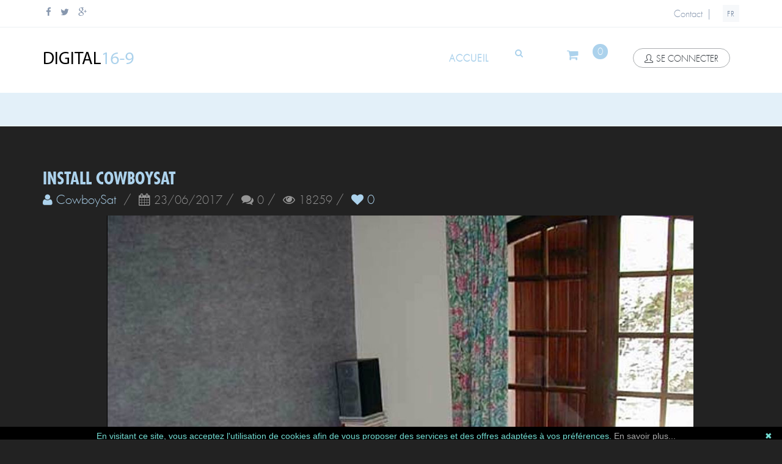

--- FILE ---
content_type: text/html; charset=utf-8
request_url: https://www.digital16-9.com/Creation/Get/cowboysat/install-cowboysat/35c381be-c249-43d9-a4c6-4ad2c11bc840
body_size: 12234
content:




<!--[if IE 9]> <html lang="en" class="ie9"> <![endif]-->
<!--[if !IE]><!-->
<html lang="fr-fr">
<!--<![endif]-->
<!-- BEGIN HEAD -->

<head>
    <meta charset="utf-8" />
    <title>Install CowboySat Par CowboySat</title>
    <meta http-equiv="X-UA-Compatible" content="IE=edge">
    <meta content="width=device-width, initial-scale=1.0" name="viewport" />
    <meta http-equiv="Content-type" content="text/html; charset=utf-8">

    
    <meta name="title" content="Install CowboySat Par CowboySat" />
    <meta name="keywords" content="" />
    <meta name="description" content="&lt;html style=&quot;background-color: 33; color: 96;&quot;&gt;&lt;head&gt;&lt;/head&gt;&lt;body&gt;&lt;/body&gt;&lt;/html&gt;" />
    <meta name="author" content="CowboySat" />

    <meta property="og:title" content="Install CowboySat Par CowboySat" />
    <meta property="og:url" content="https://www.digital16-9.com/Creation/Get/cowboysat/install-cowboysat/35c381be-c249-43d9-a4c6-4ad2c11bc840" />
    <meta property="og:description" content="&lt;html style=&quot;background-color: 33; color: 96;&quot;&gt;&lt;head&gt;&lt;/head&gt;&lt;body&gt;&lt;/body&gt;&lt;/html&gt;" />

        <meta property="og:image" content="https://rezobstore.blob.core.windows.net/sites/Digital169/images/Uploads/c165ed77-0c20-424d-952a-b6592acbb465/big/3062995f-b140-48aa-ab3d-298768ceabfd.jpg" />
        <meta property="og:image:type" content="image/jpeg" />
        <meta property="og:image:width" content="1024" />
        <meta property="og:image:height" content="768" />
        <meta property="og:image" content="https://rezobstore.blob.core.windows.net/sites/Digital169/images/Uploads/c165ed77-0c20-424d-952a-b6592acbb465/big/1ad3f058-2000-487c-80b7-3c84c19be1b2.jpg" />
        <meta property="og:image:type" content="image/jpeg" />
        <meta property="og:image:width" content="1024" />
        <meta property="og:image:height" content="768" />
        <meta property="og:image" content="https://rezobstore.blob.core.windows.net/sites/Digital169/images/Uploads/c165ed77-0c20-424d-952a-b6592acbb465/big/906faa3a-9f70-4db8-87ac-dbe46cbf44d1.jpg" />
        <meta property="og:image:type" content="image/jpeg" />
        <meta property="og:image:width" content="1024" />
        <meta property="og:image:height" content="768" />
        <meta property="og:image" content="https://rezobstore.blob.core.windows.net/sites/Digital169/images/Uploads/c165ed77-0c20-424d-952a-b6592acbb465/big/209dce06-9789-4afc-9afe-32ad3127bfc1.jpg" />
        <meta property="og:image:type" content="image/jpeg" />
        <meta property="og:image:width" content="1024" />
        <meta property="og:image:height" content="768" />
        <meta property="og:image" content="https://rezobstore.blob.core.windows.net/sites/Digital169/images/Uploads/c165ed77-0c20-424d-952a-b6592acbb465/big/0766579e-2db7-4ffd-b0e4-1e5346e8380d.jpg" />
        <meta property="og:image:type" content="image/jpeg" />
        <meta property="og:image:width" content="1024" />
        <meta property="og:image:height" content="768" />
        <meta property="og:image" content="https://rezobstore.blob.core.windows.net/sites/Digital169/images/Uploads/c165ed77-0c20-424d-952a-b6592acbb465/big/249bc481-baaf-4ca1-a7e6-cfbeb2344d9d.jpg" />
        <meta property="og:image:type" content="image/jpeg" />
        <meta property="og:image:width" content="1024" />
        <meta property="og:image:height" content="768" />
        <meta property="og:image" content="https://rezobstore.blob.core.windows.net/sites/Digital169/images/Uploads/c165ed77-0c20-424d-952a-b6592acbb465/big/73cd8e66-acd1-443e-92d1-2b766474475d.jpg" />
        <meta property="og:image:type" content="image/jpeg" />
        <meta property="og:image:width" content="1024" />
        <meta property="og:image:height" content="768" />
        <meta property="og:image" content="https://rezobstore.blob.core.windows.net/sites/Digital169/images/Uploads/c165ed77-0c20-424d-952a-b6592acbb465/big/e52d8998-4fd3-49fd-bd58-55b0dd32532a.jpg" />
        <meta property="og:image:type" content="image/jpeg" />
        <meta property="og:image:width" content="1024" />
        <meta property="og:image:height" content="768" />
        <meta property="og:image" content="https://rezobstore.blob.core.windows.net/sites/Digital169/images/Uploads/c165ed77-0c20-424d-952a-b6592acbb465/big/5eb8ffa5-6998-4a82-b47c-c67b53289b38.jpg" />
        <meta property="og:image:type" content="image/jpeg" />
        <meta property="og:image:width" content="1024" />
        <meta property="og:image:height" content="768" />
        <meta property="og:image" content="https://rezobstore.blob.core.windows.net/sites/Digital169/images/Uploads/c165ed77-0c20-424d-952a-b6592acbb465/big/1e2a4791-e996-4973-8b21-4792d2e629ed.jpg" />
        <meta property="og:image:type" content="image/jpeg" />
        <meta property="og:image:width" content="1024" />
        <meta property="og:image:height" content="768" />
        <meta property="og:image" content="https://rezobstore.blob.core.windows.net/sites/Digital169/images/Uploads/c165ed77-0c20-424d-952a-b6592acbb465/big/f3d962b2-43be-4097-a2fe-8864b50e776a.jpg" />
        <meta property="og:image:type" content="image/jpeg" />
        <meta property="og:image:width" content="1024" />
        <meta property="og:image:height" content="768" />
        <meta property="og:image" content="https://rezobstore.blob.core.windows.net/sites/Digital169/images/Uploads/c165ed77-0c20-424d-952a-b6592acbb465/big/44df5f2d-d0fb-4534-908f-f718fb2b9148.jpg" />
        <meta property="og:image:type" content="image/jpeg" />
        <meta property="og:image:width" content="1024" />
        <meta property="og:image:height" content="768" />
        <meta property="og:image" content="https://rezobstore.blob.core.windows.net/sites/Digital169/images/Uploads/c165ed77-0c20-424d-952a-b6592acbb465/big/85b321c1-2ef7-44e3-a6d5-0282233de4be.jpg" />
        <meta property="og:image:type" content="image/jpeg" />
        <meta property="og:image:width" content="1024" />
        <meta property="og:image:height" content="768" />


    <meta property="fb:app_id" content="1219379922102540" />
    <meta property="og:site_name" content="digital16-9.com" />
    <meta property="og:type" content="website" />
    <meta property="og:locale" content="fr_FR" />
    <meta property="og:locale:alternate" content="es_ES" />
    <meta property="og:locale:alternate" content="ca_ES" />
    <meta property="og:locale:alternate" content="en_US" />

    <meta name="application-name" content="digital16-9.com" />

    <link rel="apple-touch-icon" sizes="57x57" href="https://rezobstore.blob.core.windows.net/sites/Digital169/images/icons/apple-icon-57x57.png">
    <link rel="apple-touch-icon" sizes="60x60" href="https://rezobstore.blob.core.windows.net/sites/Digital169/images/icons/apple-icon-60x60.png">
    <link rel="apple-touch-icon" sizes="72x72" href="https://rezobstore.blob.core.windows.net/sites/Digital169/images/icons/apple-icon-72x72.png">
    <link rel="apple-touch-icon" sizes="76x76" href="https://rezobstore.blob.core.windows.net/sites/Digital169/images/icons/apple-icon-76x76.png">
    <link rel="apple-touch-icon" sizes="114x114" href="https://rezobstore.blob.core.windows.net/sites/Digital169/images/icons/apple-icon-114x114.png">
    <link rel="apple-touch-icon" sizes="120x120" href="https://rezobstore.blob.core.windows.net/sites/Digital169/images/icons/apple-icon-120x120.png">
    <link rel="apple-touch-icon" sizes="144x144" href="https://rezobstore.blob.core.windows.net/sites/Digital169/images/icons/apple-icon-144x144.png">
    <link rel="apple-touch-icon" sizes="152x152" href="https://rezobstore.blob.core.windows.net/sites/Digital169/images/icons/apple-icon-152x152.png">
    <link rel="apple-touch-icon" sizes="180x180" href="https://rezobstore.blob.core.windows.net/sites/Digital169/images/icons/apple-icon-180x180.png">
    <link rel="icon" type="image/png" sizes="192x192" href="https://rezobstore.blob.core.windows.net/sites/Digital169/images/icons/android-icon-192x192.png">
    <link rel="icon" type="image/png" sizes="32x32" href="https://rezobstore.blob.core.windows.net/sites/Digital169/images/icons/favicon-32x32.png">
    <link rel="icon" type="image/png" sizes="96x96" href="https://rezobstore.blob.core.windows.net/sites/Digital169/images/icons/favicon-96x96.png">
    <link rel="icon" type="image/png" sizes="16x16" href="https://rezobstore.blob.core.windows.net/sites/Digital169/images/icons/favicon-16x16.png">
    <link rel="manifest" href="https://rezobstore.blob.core.windows.net/sites/Digital169/images/icons/manifest.json">
    <meta name="msapplication-TileColor" content="#ffffff">
    <meta name="msapplication-TileImage" content="https://rezobstore.blob.core.windows.net/sites/Digital169/images/icons/ms-icon-144x144.png">
    <meta name="theme-color" content="#ffffff">





    <!-- BEGIN GLOBAL MANDATORY STYLES -->
    <link href='https://fonts.googleapis.com/css?family=Roboto+Condensed:300italic,400italic,700italic,400,300,700&amp;subset=all' rel='stylesheet' type='text/css'>


    <link href="/assets/plugins/socicon/socicon.min.css" rel="stylesheet" type="text/css" />
    <link href="/assets/plugins/bootstrap-social/bootstrap-social.min.css" rel="stylesheet" type="text/css" />
    <link href="/assets/plugins/font-awesome/css/font-awesome.min.css" rel="stylesheet" type="text/css" />
    <link href="/assets/plugins/simple-line-icons/simple-line-icons.min.css" rel="stylesheet" type="text/css" />
    <link href="/assets/plugins/animate/animate.min.css" rel="stylesheet" type="text/css" />
    <link href="/assets/plugins/bootstrap/css/bootstrap.min.css" rel="stylesheet" type="text/css" />
    <!-- END GLOBAL MANDATORY STYLES -->
    <!-- BEGIN: BASE PLUGINS  -->
    <link href="/assets/plugins/cubeportfolio/css/cubeportfolio.min.css" rel="stylesheet" type="text/css" />
    <link href="/assets/plugins/fancybox/jquery.fancybox.min.css" rel="stylesheet" type="text/css" />
    <link href="/assets/plugins/slider-for-bootstrap/css/slider.min.css" rel="stylesheet" type="text/css" />
    <!-- END: BASE PLUGINS -->
    <!-- BEGIN THEME STYLES -->
    <link href="/css/plugins-Digital169.min.css" rel="stylesheet" type="text/css" />
    <link href="/css/components-Digital169.min.css" id="style_components" rel="stylesheet" type="text/css" />
    <link href="/css/default-Digital169.min.css" rel="stylesheet" id="style_theme" type="text/css" />
    <link href="/css/custom-Digital169.min.css" rel="stylesheet" type="text/css" />
    <!-- END THEME STYLES -->
    <link rel="shortcut icon" href="/favicon.ico" />

    <!-- BEGIN COLOR STYLES -->
    <link href="/css/ColorPerso-Digital169.min.css" rel="stylesheet" id="style_theme" type="text/css" />
    <!-- BEGIN COLOR STYLES -->
    <!-- BEGIN PERSO STYLES -->
    <link href="/css/Site-Digital169.min.css" rel="stylesheet" type="text/css" />
    <link href="/css/fonts-Digital169.min.css" rel="stylesheet" type="text/css" />
    <link href="/css/Footer-Digital169.min.css" rel="stylesheet" type="text/css" />
    <link href="/css/social-Digital169.min.css" rel="stylesheet" type="text/css" />
    <!--<link href="~/css/pubs-Digital169.min.css" rel="stylesheet" type="text/css" />-->
    <!--<link href="~/css/fonds-Digital169.min.css" rel="stylesheet" type="text/css" />-->
    <!-- END PERSO STYLES -->


    
    <link href="/Content/owlCarousel/css/youtubeResp.min.css" rel="stylesheet" />
    <link href="/css/owl.carousel-Digital169.min.css" rel="stylesheet" />
    <link href="/css/owl.theme.default-Digital169.min.css" rel="stylesheet" />
    <link href="/Scripts/sweetalert2/sweetalert2.min.css" rel="stylesheet" />
    <link href="/css/tagsinput-Digital169.min.css" rel="stylesheet" type="text/css" />



    <!-- Google tag (gtag.js) -->
    <script async src="https://www.googletagmanager.com/gtag/js?id=UA-391111-7">
    </script>
    <script>
        window.dataLayer = window.dataLayer || [];
        function gtag() { dataLayer.push(arguments); }
        gtag('js', new Date());
        gtag('config', 'UA-391111-7');
    </script>



    <script type="text/javascript" id="cookiebanner"
            src="/Scripts/cookiebanner/cookiebanner_min.js"
            data-position="bottom"
            data-height="20px"
            data-fg="#73ded4"
            data-message="En visitant ce site, vous acceptez l'utilisation de cookies afin de vous proposer des services et des offres adaptées à vos préférences."
            data-linkmsg="En savoir plus..."
            data-moreinfo="/Home/aboutcookies">
    </script>


    <script src="https://www.google.com/recaptcha/api.js" async defer></script>
    <script>

        document.addEventListener("DOMContentLoaded", function (event) {
            document.getElementById("signupSubmitBtn").setAttribute('disabled', 'true'); 
        });

        var correctCaptcha = function () {
            document.getElementById("signupSubmitBtn").removeAttribute('disabled');
        };
    </script>

</head>

<body class="c-layout-header-fixed c-layout-header-mobile-fixed c-layout-header-topbar c-layout-header-topbar-collapse ">
    <!-- BEGIN: LAYOUT/HEADERS/HEADER-1 -->
    <!-- BEGIN: HEADER -->
    <header class="c-layout-header c-layout-header-4 c-layout-header-default-mobile" data-minimize-offset="80">
        <div class="c-topbar c-topbar-light c-solid-bg">
            <div class="container">
                <!-- BEGIN: INLINE NAV -->
                <nav class="c-top-menu c-pull-left">
                    <ul class="c-icons c-theme-ul">
                        <li>
                            <a href="https://www.facebook.com/Digital16-9com-230097293723849/" data-original-title="Facebook" target="_blank">
                                <i class="fa fa-facebook"></i>
                            </a>
                        </li>
                        <li>
                            <a href="https://twitter.com/Digital16_9" data-original-title="Twitter" target="_blank">
                                <i class="fa fa-twitter"></i>
                            </a>
                        </li>
                        <li>
                            <a href="https://plus.google.com/+Digital16-9" data-original-title="Goole Plus" target="_blank">
                                <i class="fa fa-google-plus"></i>
                            </a>
                        </li>
                    </ul>
                </nav>
                <!-- END: INLINE NAV -->
                <!-- BEGIN: INLINE NAV -->
                <nav class="c-top-menu c-pull-right">
                    <ul class="c-links c-theme-ul">
                        <li>
                            <a href="/Home/Contact">Contact</a>
                        </li>
                    </ul>
                    <ul class="c-ext c-theme-ul">
                            <li class="c-divider">|</li>
                            <li class="c-lang dropdown c-last">
                                <a href="#">FR</a>
                                <ul class="dropdown-menu pull-right" role="menu">
                                    <li class="active">
                                        <a href="/Cnx/Lang/fr-FR">France</a>
                                    </li>
                                    <li>
                                        <a href="/Cnx/Lang/en-US">English</a>
                                    </li>
                                    <li>
                                        <a href="/Cnx/Lang/es-ES">español</a>
                                    </li>
                                    <li>
                                        <a href="/Cnx/Lang/ca-ES">català</a>
                                    </li>
                                </ul>
                            </li>

                    </ul>
                </nav>
                <!-- END: INLINE NAV -->
            </div>
        </div>
        <div class="c-navbar">
            <div class="container">
                <!-- BEGIN: BRAND -->
                <div class="c-navbar-wrapper clearfix">
                    <div class="c-brand c-pull-left">
                        <a href="/" class="c-logo">

                            <img src="https://rezobstore.blob.core.windows.net/sites/Digital169/images/logo-retina.png" width="150" height="40" alt="Logo" class="c-desktop-logo logoM">
                            <img src="https://rezobstore.blob.core.windows.net/sites/Digital169/images/logo-retina.png" width="150" height="40" alt="Logo" class="c-desktop-logo-inverse logoM">
                            <img src="https://rezobstore.blob.core.windows.net/sites/Digital169/images/logo-retina.png" width="150" height="40" alt="Logo" class="c-mobile-logo logoM">



                        </a>
                        <button class="c-hor-nav-toggler" type="button" data-target=".c-mega-menu">
                            <span class="c-line"></span>
                            <span class="c-line"></span>
                            <span class="c-line"></span>
                        </button>
                        <button class="c-topbar-toggler" type="button">
                            <i class="fa fa-ellipsis-v"></i>
                        </button>
                        <button class="c-search-toggler" type="button">
                            <i class="fa fa-search"></i>
                        </button>
                        <button class="c-cart-toggler" type="button">
                            <i class="fa fa-shopping-cart"></i>
                            <span id="panNB" class="c-cart-number c-theme-bg">0</span>
                        </button>
                    </div>
                    <!-- END: BRAND -->
                    <!-- BEGIN: QUICK SEARCH -->
<form action="/Home/Index" class="c-quick-search" method="post">                        <input type="text" id="query" name="query" placeholder="rechercher" value="" class="form-control" autocomplete="off">
                        <span class="c-theme-link">&times;</span>
</form>                    <!-- END: QUICK SEARCH -->
                    <!-- BEGIN: HOR NAV -->
                    <!-- BEGIN: LAYOUT/HEADERS/MEGA-MENU -->
                    <!-- BEGIN: MEGA MENU -->
                    <!-- Dropdown menu toggle on mobile: c-toggler class can be applied to the link arrow or link itself depending on toggle mode -->
                    <nav class="c-mega-menu c-pull-right c-mega-menu-dark c-mega-menu-dark-mobile c-fonts-uppercase c-fonts-bold">
                        <ul class="nav navbar-nav c-theme-nav">
                            <li>
                                <a href="/" class="c-link dropdown-toggle">
                                    accueil
                                    <span class="c-arrow c-toggler"></span>
                                </a>
                            </li>
                            <li class="c-search-toggler-wrapper">
                                <a href="#" class="btn c-btn-icon c-search-toggler">
                                    <i class="fa fa-search"></i>
                                </a>
                            </li>
                            <li class="c-cart-toggler-wrapper">
                                <a href="#" class="btn c-btn-icon c-cart-toggler">
                                    <i class="fa fa-shopping-cart"></i>
                                    <span id="panNB2" class="c-cart-number c-theme-bg">0</span>
                                </a>
                            </li>
                                <li id="TBSignIn">
                                    <a href="#" data-toggle="modal" data-target="#login-form" class="c-btn-border-opacity-04 c-btn btn-no-focus c-btn-header btn btn-sm c-btn-border-1x c-btn-dark c-btn-circle c-btn-uppercase c-btn-sbold">
                                        <i class="icon-user"></i>se connecter
                                    </a>
                                </li>
                        </ul>
                    </nav>
                    <!-- END: MEGA MENU -->
                    <!-- END: LAYOUT/HEADERS/MEGA-MENU -->
                    <!-- END: HOR NAV -->
                </div>

                <!-- BEGIN: LAYOUT/HEADERS/QUICK-CART -->
                <!-- BEGIN: CART MENU -->
                <div id="MiniPan">
                    




<!-- BEGIN: CART MENU -->
<div class="c-cart-menu">
    <div class="c-cart-menu-title">
        <p class="c-cart-menu-float-l c-font-sbold">0 Article(s)</p>
        <p class="c-cart-menu-float-r c-theme-font c-font-sbold">0,00  €</p>
    </div>
    <ul class="c-cart-menu-items">
        
    </ul>
    <div class="c-cart-menu-footer">
        <a href="/Cart/Get" class="btn c-btn-green-perso c-square">VALIDER LE PANIER</a>
    </div>
</div>
<!-- END: CART MENU -->
                </div>
                <!-- END: CART MENU -->
                <!-- END: LAYOUT/HEADERS/QUICK-CART -->
            </div>
        </div>
    </header>
    <!-- END: HEADER -->
    <!-- END: LAYOUT/HEADERS/HEADER-1 -->
    <!-- BEGIN: CONTENT/USER/SIGNUP-FORM -->
    
<!-- BEGIN: CONTENT/USER/FORGET-PASSWORD-FORM -->
<div class="modal fade c-content-login-form" id="forget-password-form" role="dialog">
    <div class="modal-dialog">
        <div class="modal-content c-square">
            <div class="modal-header c-no-border">
                <button type="button" class="close" data-dismiss="modal" aria-label="Close">
                    <span aria-hidden="true">&times;</span>
                </button>
            </div>
            <div class="modal-body">
                <h3 class="c-font-24 c-font-sbold">Récupération de mot de passe</h3>
                <p></p>
<form action="/Cnx/LostPassword" method="post">                    <div>
                        <div class="form-group">
                            <label for="forget-email" class="hide">Email</label>
                            <input id="forgetEmail" name="forgetEmail" type="text" class="form-control input-lg c-square" placeholder="Email" required />
                        </div>
                        <div class="form-group">
                            <button name="SubmitBtn" value="forget" type="submit" class="btn c-theme-btn btn-md c-btn-uppercase c-btn-bold c-btn-square c-btn-login">envoyer</button>
                            <a href="javascript:;" class="c-btn-forgot" data-toggle="modal" data-target="#login-form" data-dismiss="modal">Retour</a>
                        </div>
                    </div>
</form>            </div>
            <div class="modal-footer c-no-border">
                <span class="c-text-account">Pas encore de compte ?</span>
                <a href="javascript:;" data-toggle="modal" data-target="#signup-form" data-dismiss="modal" class="btn c-btn-dark-1 btn c-btn-uppercase c-btn-bold c-btn-slim c-btn-border-2x c-btn-square c-btn-signup">s'inscrire !</a>
            </div>
        </div>
    </div>
</div>
<!-- END: CONTENT/USER/FORGET-PASSWORD-FORM -->
<!-- BEGIN: CONTENT/USER/LOGIN-FORM -->
<div class="modal fade c-content-login-form" id="login-form" role="dialog">
    <div class="modal-dialog">
        <div class="modal-content c-square">
            <div class="modal-header c-no-border">
                <button type="button" class="close" data-dismiss="modal" aria-label="Close">
                    <span aria-hidden="true">&times;</span>
                </button>
            </div>
            <div class="modal-body">
                <h3 class="c-font-24 c-font-sbold">digital16-9.com</h3>
                <p>Compte et connexion</p>
<form action="/Cnx/Connexion" method="post">                    <div>
                        <div class="form-group">
                            <label for="login-email" class="hide">Email</label>
                            <input id="loginEmail" name="loginEmail" type="email" class="form-control input-lg c-square" placeholder="Email" required>
                        </div>
                        <div class="form-group">
                            <label for="login-password" class="hide">Mot de passe</label>
                            <input id="loginPassword" name="loginPassword" type="password" class="form-control input-lg c-square" placeholder="Mot de passe" required>
                        </div>
                        <!--
                        <div class="form-group">
                            <div class="c-checkbox">
                                <input type="checkbox" name="loginRememberMe" id="loginRememberMe" class="c-check">
                                <label for="loginRememberMe" class="c-font-thin c-font-17">
                                    <span></span>
                                    <span class="check"></span>
                                    <span class="box"></span>Souviens-toi de moi
                                </label>
                            </div>
                        </div>
                        -->
                        <div class="form-group">
                            <button name="SubmitBtn" value="login" type="submit" class="btn c-theme-btn btn-md c-btn-uppercase c-btn-bold c-btn-square c-btn-login">se connecter</button>
                            <a href="javascript:;" data-toggle="modal" data-target="#forget-password-form" data-dismiss="modal" class="c-btn-forgot">
                                Mot de Passe perdu ?
                            </a>
                        </div>
                        <div class="clearfix">
                            <div class="c-content-divider c-divider-sm c-icon-bg c-bg-grey c-margin-b-20">
                                <span>ou inscrivez-vous avec</span>
                            </div>
                            <ul class="c-content-list-adjusted">
                                <li class="hidden">
                                    <a class="btn btn-block c-btn-square btn-social btn-twitter">
                                        <i class="fa fa-twitter"></i> Twitter
                                    </a>
                                </li>
                                <li>
                                    <a class="btn btn-block c-btn-square btn-social btn-facebook" href="#" onclick="javascript:loginFB();">
                                        <i class="fa fa-twitter"></i> Facebook
                                    </a>

                                </li>
                                <li class="hidden">
                                    <a class="btn btn-block c-btn-square btn-social btn-google">
                                        <i class="fa fa-google"></i> Google
                                    </a>
                                </li>
                            </ul>
                        </div>
                    </div>
</form>            </div>
            <div class="modal-footer c-no-border">
                <span class="c-text-account">Pas encore de compte ?</span>
                <a href="javascript:;" data-toggle="modal" data-target="#signup-form" data-dismiss="modal" class="btn c-btn-dark-1 btn c-btn-uppercase c-btn-bold c-btn-slim c-btn-border-2x c-btn-square c-btn-signup">s'inscrire !</a>
            </div>
        </div>
    </div>
</div>
<!-- END: CONTENT/USER/LOGIN-FORM -->
<!-- BEGIN: CONTENT/USER/SIGNUP-FORM -->
<div class="modal fade c-content-login-form" id="signup-form" role="dialog">
    <div class="modal-dialog">
        <div class="modal-content c-square">
            <div class="modal-header c-no-border">
                <button type="button" class="close" data-dismiss="modal" aria-label="Close">
                    <span aria-hidden="true">&times;</span>
                </button>
            </div>
            <div class="modal-body">
                <h3 class="c-font-24 c-font-sbold">créer un compte</h3>
                <p>remplissez le formulaire pour créer un compte</p>

<form Id="CreateAccount" action="/Cnx/CreateAccount" method="post"><input name="__RequestVerificationToken" type="hidden" value="_rbVL7f_sBXbeBcYETKlE9mrljMCanAaMqPonSUsXbwGDfBVlJMQU-dADEaptX9-ODDxOo8MvCZKlgIjZ-hKr5ki61lR3hcsRO_Kk8wo1YM1" />                    <div>
                        <div class="form-group">
                            <input class="form-control input-lg c-square text-box single-line" id="Pseudo" maxlength="25" name="Pseudo" placeholder="Pseudo" required="required" type="text" value="" />
                            <span class="field-validation-valid text-danger cred pl15" data-valmsg-for="Pseudo" data-valmsg-replace="true"></span>
                        </div>
                        <div class="form-group">
                            <input class="form-control input-lg c-square text-box single-line" id="Email" maxlength="150" name="Email" placeholder="Email" required="required" type="text" value="" />
                            <span class="field-validation-valid text-danger cred pl15" data-valmsg-for="Email" data-valmsg-replace="true"></span>
                        </div>
                        <div class="form-group">
                            <input class="form-control input-lg c-square text-box single-line password" data-val="true" data-val-required="Le champ Password est requis." id="Password" maxlength="25" name="Password" placeholder="Mot de passe" required="required" type="password" value="" />
                            <span class="field-validation-valid text-danger cred pl15" data-valmsg-for="Password" data-valmsg-replace="true"></span>
                        </div>
                        <div class="form-group">
                            <input class="form-control input-lg c-square text-box single-line password" data-val="true" data-val-equalto="&#39;Password_Confirm&#39; et &#39;Password&#39; ne correspondent pas." data-val-equalto-other="*.Password" data-val-required="Le champ Password_Confirm est requis." id="Password_Confirm" maxlength="25" name="Password_Confirm" placeholder="Mot de passe" required="required" type="password" value="" />
                            <span class="field-validation-valid text-danger cred pl15" data-valmsg-for="Password_Confirm" data-valmsg-replace="true"></span>
                        </div>

                        <div class="form-group">
                            <div class="g-recaptcha" 
                                 data-sitekey="6LfrT5IaAAAAACWwBM44ODQ661ZWLX1bzCLWtRRf" 
                                 data-callback="correctCaptcha"></div>
                        </div>

                        <div class="form-group">
                            <div id="SignupCompErr" style="visibility:hidden;">
                                <label class="c-font-red">Les mots de passe ne correspondent pas</label>
                            </div>

                            <button id="signupSubmitBtn" 
                                    name="SubmitBtn"
                                    type="submit"
                                    value="signup"
                                    class="btn c-theme-btn btn-md c-btn-uppercase c-btn-bold c-btn-square c-btn-login">
                                envoyer
                            </button>



                            <a href="javascript:;" class="c-btn-forgot" data-toggle="modal" data-target="#login-form" data-dismiss="modal">
                                Retour
                            </a>
                        </div>
                    </div>
</form>            </div>
        </div>
    </div>
</div>
<!-- END: CONTENT/USER/SIGNUP-FORM -->






    <!-- END: CONTENT/USER/SIGNUP-FORM -->
    <!-- BEGIN: PAGE CONTAINER -->

    <div class="c-layout-page">
        <!-- BEGIN: LAYOUT/BREADCRUMBS/BREADCRUMBS-1 -->
        <div class="c-layout-breadcrumbs-1 c-fonts-uppercase c-fonts-bold c-bordered c-bordered-both">
            <div class="container">
                <div class="c-page-title c-pull-left">
                    <h3 class="c-font-uppercase c-font-sbold"></h3>
                </div>


            </div>
        </div>
        <!-- END: LAYOUT/BREADCRUMBS/BREADCRUMBS-1 -->
        <!-- BEGIN: PAGE CONTENT -->
        <!-- BEGIN: CONTENT/PRODUCTS/PRODUCT-1 -->



        <div class="c-content-box c-size-md c-no-bottom-padding">
            <div class="container">
                














<div class="container">



    <div class="row">
        <div class="c-content-title-1">
            <h1 class="c-font-uppercase c-font-bold ffu_Bold fs28 fbo500 ">
                Install CowboySat
            </h1>
        </div>
        <div>
            <h2>
                <a href="/Creation/GetUser/cowboysat/c165ed77-0c20-424d-952a-b6592acbb465">
                <i class="fa fa-user"></i>&nbsp;<span class="fbo500">CowboySat</span>
                </a>&nbsp;/&nbsp;
                <i class="fa fa-calendar"></i>&nbsp;<label for="">23/06/2017</label>&nbsp;/&nbsp;
                <i class="fa fa-comments"></i>&nbsp;<label for="">0</label>&nbsp;/&nbsp;
                <i class="fa fa-eye"></i>&nbsp;<label for="">18259</label>&nbsp;/&nbsp;

                <!-- Like -->
                    <a href="javascript:;" data-toggle="modal" data-target="#send-mess-cnx">
                        <i class="fa fa-heart"></i> <span class="nblk">0</span>
                    </a>
            </h2>
            <div class="c-line-left"></div>
        </div>

    </div>
</div>

<div class="Clear"></div>

<!-- Owl Slider PreLoad -->
<div style="display:none">
                <img src="https://rezobstore.blob.core.windows.net/sites/Digital169/images/Uploads/c165ed77-0c20-424d-952a-b6592acbb465/big/3062995f-b140-48aa-ab3d-298768ceabfd.jpg" width="1" height="1" />
                <img src="https://rezobstore.blob.core.windows.net/sites/Digital169/images/Uploads/c165ed77-0c20-424d-952a-b6592acbb465/big/1ad3f058-2000-487c-80b7-3c84c19be1b2.jpg" width="1" height="1" />
                <img src="https://rezobstore.blob.core.windows.net/sites/Digital169/images/Uploads/c165ed77-0c20-424d-952a-b6592acbb465/big/906faa3a-9f70-4db8-87ac-dbe46cbf44d1.jpg" width="1" height="1" />
                <img src="https://rezobstore.blob.core.windows.net/sites/Digital169/images/Uploads/c165ed77-0c20-424d-952a-b6592acbb465/big/209dce06-9789-4afc-9afe-32ad3127bfc1.jpg" width="1" height="1" />
                <img src="https://rezobstore.blob.core.windows.net/sites/Digital169/images/Uploads/c165ed77-0c20-424d-952a-b6592acbb465/big/0766579e-2db7-4ffd-b0e4-1e5346e8380d.jpg" width="1" height="1" />
                <img src="https://rezobstore.blob.core.windows.net/sites/Digital169/images/Uploads/c165ed77-0c20-424d-952a-b6592acbb465/big/249bc481-baaf-4ca1-a7e6-cfbeb2344d9d.jpg" width="1" height="1" />
                <img src="https://rezobstore.blob.core.windows.net/sites/Digital169/images/Uploads/c165ed77-0c20-424d-952a-b6592acbb465/big/73cd8e66-acd1-443e-92d1-2b766474475d.jpg" width="1" height="1" />
                <img src="https://rezobstore.blob.core.windows.net/sites/Digital169/images/Uploads/c165ed77-0c20-424d-952a-b6592acbb465/big/e52d8998-4fd3-49fd-bd58-55b0dd32532a.jpg" width="1" height="1" />
                <img src="https://rezobstore.blob.core.windows.net/sites/Digital169/images/Uploads/c165ed77-0c20-424d-952a-b6592acbb465/big/5eb8ffa5-6998-4a82-b47c-c67b53289b38.jpg" width="1" height="1" />
                <img src="https://rezobstore.blob.core.windows.net/sites/Digital169/images/Uploads/c165ed77-0c20-424d-952a-b6592acbb465/big/1e2a4791-e996-4973-8b21-4792d2e629ed.jpg" width="1" height="1" />
                <img src="https://rezobstore.blob.core.windows.net/sites/Digital169/images/Uploads/c165ed77-0c20-424d-952a-b6592acbb465/big/f3d962b2-43be-4097-a2fe-8864b50e776a.jpg" width="1" height="1" />
                <img src="https://rezobstore.blob.core.windows.net/sites/Digital169/images/Uploads/c165ed77-0c20-424d-952a-b6592acbb465/big/44df5f2d-d0fb-4534-908f-f718fb2b9148.jpg" width="1" height="1" />
                <img src="https://rezobstore.blob.core.windows.net/sites/Digital169/images/Uploads/c165ed77-0c20-424d-952a-b6592acbb465/big/85b321c1-2ef7-44e3-a6d5-0282233de4be.jpg" width="1" height="1" />
</div>

<!-- Owl Slider -->
<section id="demos">
    <div class="container">
        <div class="row">
            <div class="large-12 columns">
                <div style="max-width: 900px;margin:auto;">
                    <div class="owl-carousel owl-theme">
                                            <div class="item">
                                                <img class="owl-lazy OwlImg" data-src="https://rezobstore.blob.core.windows.net/sites/Digital169/images/Uploads/c165ed77-0c20-424d-952a-b6592acbb465/big/3062995f-b140-48aa-ab3d-298768ceabfd.jpg" alt="35C381BE-C249-43D9-A4C6-4AD2C11BC840" title="Vue Avant

Avant j&#39;avais un projecteur 3M lcd grand angle (svga) et je l&#39;ai vendu pour m&#39;acheter le son  JMLAB (1 paire de 816 ,1paire de 806 ,1 subwoofer sw800) et 1 ampli yamaha rx-v620rds.
" />
                                                <div class="ffu_li fs16 text-center">
                                                    Vue Avant

Avant j'avais un projecteur 3M lcd grand angle (svga) et je l'ai vendu pour m'acheter le son  JMLAB (1 paire de 816 ,1paire de 806 ,1 subwoofer sw800) et 1 ampli yamaha rx-v620rds.

                                                </div>
                                            </div>
                                            <div class="item">
                                                <img class="owl-lazy OwlImg" data-src="https://rezobstore.blob.core.windows.net/sites/Digital169/images/Uploads/c165ed77-0c20-424d-952a-b6592acbb465/big/1ad3f058-2000-487c-80b7-3c84c19be1b2.jpg" alt="35C381BE-C249-43D9-A4C6-4AD2C11BC840" title="Vue Arriere gauche" />
                                                <div class="ffu_li fs16 text-center">
                                                    Vue Arriere gauche
                                                </div>
                                            </div>
                                            <div class="item">
                                                <img class="owl-lazy OwlImg" data-src="https://rezobstore.blob.core.windows.net/sites/Digital169/images/Uploads/c165ed77-0c20-424d-952a-b6592acbb465/big/906faa3a-9f70-4db8-87ac-dbe46cbf44d1.jpg" alt="35C381BE-C249-43D9-A4C6-4AD2C11BC840" title="Vue arriere droite" />
                                                <div class="ffu_li fs16 text-center">
                                                    Vue arriere droite
                                                </div>
                                            </div>
                                            <div class="item">
                                                <img class="owl-lazy OwlImg" data-src="https://rezobstore.blob.core.windows.net/sites/Digital169/images/Uploads/c165ed77-0c20-424d-952a-b6592acbb465/big/209dce06-9789-4afc-9afe-32ad3127bfc1.jpg" alt="35C381BE-C249-43D9-A4C6-4AD2C11BC840" title="j&#39;utilise mon pc pour mon cinema (ecran 17 &quot; trinitron ,athon xp 1600+ ,audigy platinum ex,256 Mo ram ,disque dur de 120 Go ,lecteur dvd ,boitier noir ,geforce2 gts ,adsl, clavier/souris sans fil ..) ,j&#39;ai compress&#233; tout mes albums en mp3 (192 Kbs/s ,44 khz) ,afin de tout avoir sous la souris. (60 Go de mp3)
" />
                                                <div class="ffu_li fs16 text-center">
                                                    j'utilise mon pc pour mon cinema (ecran 17 " trinitron ,athon xp 1600+ ,audigy platinum ex,256 Mo ram ,disque dur de 120 Go ,lecteur dvd ,boitier noir ,geforce2 gts ,adsl, clavier/souris sans fil ..) ,j'ai compressé tout mes albums en mp3 (192 Kbs/s ,44 khz) ,afin de tout avoir sous la souris. (60 Go de mp3)

                                                </div>
                                            </div>
                                            <div class="item">
                                                <img class="owl-lazy OwlImg" data-src="https://rezobstore.blob.core.windows.net/sites/Digital169/images/Uploads/c165ed77-0c20-424d-952a-b6592acbb465/big/0766579e-2db7-4ffd-b0e4-1e5346e8380d.jpg" alt="35C381BE-C249-43D9-A4C6-4AD2C11BC840" title="Lumiere Noire" />
                                                <div class="ffu_li fs16 text-center">
                                                    Lumiere Noire
                                                </div>
                                            </div>
                                            <div class="item">
                                                <img class="owl-lazy OwlImg" data-src="https://rezobstore.blob.core.windows.net/sites/Digital169/images/Uploads/c165ed77-0c20-424d-952a-b6592acbb465/big/249bc481-baaf-4ca1-a7e6-cfbeb2344d9d.jpg" alt="35C381BE-C249-43D9-A4C6-4AD2C11BC840" title="Resultat de la lumiere noire" />
                                                <div class="ffu_li fs16 text-center">
                                                    Resultat de la lumiere noire
                                                </div>
                                            </div>
                                            <div class="item">
                                                <img class="owl-lazy OwlImg" data-src="https://rezobstore.blob.core.windows.net/sites/Digital169/images/Uploads/c165ed77-0c20-424d-952a-b6592acbb465/big/73cd8e66-acd1-443e-92d1-2b766474475d.jpg" alt="35C381BE-C249-43D9-A4C6-4AD2C11BC840" title="Spots" />
                                                <div class="ffu_li fs16 text-center">
                                                    Spots
                                                </div>
                                            </div>
                                            <div class="item">
                                                <img class="owl-lazy OwlImg" data-src="https://rezobstore.blob.core.windows.net/sites/Digital169/images/Uploads/c165ed77-0c20-424d-952a-b6592acbb465/big/e52d8998-4fd3-49fd-bd58-55b0dd32532a.jpg" alt="35C381BE-C249-43D9-A4C6-4AD2C11BC840" title="Spots" />
                                                <div class="ffu_li fs16 text-center">
                                                    Spots
                                                </div>
                                            </div>
                                            <div class="item">
                                                <img class="owl-lazy OwlImg" data-src="https://rezobstore.blob.core.windows.net/sites/Digital169/images/Uploads/c165ed77-0c20-424d-952a-b6592acbb465/big/5eb8ffa5-6998-4a82-b47c-c67b53289b38.jpg" alt="35C381BE-C249-43D9-A4C6-4AD2C11BC840" title="Spots" />
                                                <div class="ffu_li fs16 text-center">
                                                    Spots
                                                </div>
                                            </div>
                                            <div class="item">
                                                <img class="owl-lazy OwlImg" data-src="https://rezobstore.blob.core.windows.net/sites/Digital169/images/Uploads/c165ed77-0c20-424d-952a-b6592acbb465/big/1e2a4791-e996-4973-8b21-4792d2e629ed.jpg" alt="35C381BE-C249-43D9-A4C6-4AD2C11BC840" title="Spots" />
                                                <div class="ffu_li fs16 text-center">
                                                    Spots
                                                </div>
                                            </div>
                                            <div class="item">
                                                <img class="owl-lazy OwlImg" data-src="https://rezobstore.blob.core.windows.net/sites/Digital169/images/Uploads/c165ed77-0c20-424d-952a-b6592acbb465/big/f3d962b2-43be-4097-a2fe-8864b50e776a.jpg" alt="35C381BE-C249-43D9-A4C6-4AD2C11BC840" title="Resultat Jaune" />
                                                <div class="ffu_li fs16 text-center">
                                                    Resultat Jaune
                                                </div>
                                            </div>
                                            <div class="item">
                                                <img class="owl-lazy OwlImg" data-src="https://rezobstore.blob.core.windows.net/sites/Digital169/images/Uploads/c165ed77-0c20-424d-952a-b6592acbb465/big/44df5f2d-d0fb-4534-908f-f718fb2b9148.jpg" alt="35C381BE-C249-43D9-A4C6-4AD2C11BC840" title="Resultat Jaune &amp; Vert" />
                                                <div class="ffu_li fs16 text-center">
                                                    Resultat Jaune & Vert
                                                </div>
                                            </div>
                                            <div class="item">
                                                <img class="owl-lazy OwlImg" data-src="https://rezobstore.blob.core.windows.net/sites/Digital169/images/Uploads/c165ed77-0c20-424d-952a-b6592acbb465/big/85b321c1-2ef7-44e3-a6d5-0282233de4be.jpg" alt="35C381BE-C249-43D9-A4C6-4AD2C11BC840" title="Resultat Vert" />
                                                <div class="ffu_li fs16 text-center">
                                                    Resultat Vert
                                                </div>
                                            </div>
                    </div>
                </div>
            </div>
        </div>
    </div>
</section>
<!-- End Owl Slider -->



<div class="Clear"></div>
<div class="h30"></div>

<div class="container">
        <div class="row">
            <div>
                <div class="ffu_li_he fs16 fup fup text-center cre" style="padding-top: 20px;padding-bottom:20px;">Descriptif</div>
            </div>
        </div>
        <div class="row">
            <div>
                <div id="VoirSuiteArea">
                    <textarea id="intro" name="intro" class="Intro_prod" readonly="readonly">&lt;html style=&quot;background-color: 33; color: 96;&quot;&gt;&lt;head&gt;&lt;/head&gt;&lt;body&gt;&lt;/body&gt;&lt;/html&gt;</textarea>
                    <div id="LinkVoirSuite">
                    </div>
                </div>
            </div>
        </div>
</div>

<div class="Clear"></div>
<div class="h50"></div>


<div class="container">
    <div class="row">
        <div class="col-md-12 c-bg-transparent">
            <div class="ffu_li_he fs16 fup fup CreaTitre" style="padding-top: 20px;">Share</div>

            <div class="socicons pl05">
                <div class="tooltip fade top in" role="tooltip" id="tooltip480475">
                </div>
                <div class="socicons">
                    <a href="https://www.facebook.com/sharer/sharer.php?u=https://www.digital16-9.com/Creation/Get/cowboysat/install-cowboysat/35c381be-c249-43d9-a4c6-4ad2c11bc840" target="_blank" class="socicon-btn socicon-facebook tooltips SocialIcon" data-original-title="Facebook"></a>
                    <a href="https://twitter.com/intent/tweet?url=https://www.digital16-9.com/Creation/Get/cowboysat/install-cowboysat/35c381be-c249-43d9-a4c6-4ad2c11bc840&text=Install+CowboySat" class="socicon-btn socicon-twitter tooltips SocialIcon" data-original-title="Twitter" target="_blank"></a>
                    <a href="https://plus.google.com/share?url=https://www.digital16-9.com/Creation/Get/cowboysat/install-cowboysat/35c381be-c249-43d9-a4c6-4ad2c11bc840" target="_blank" class="socicon-btn socicon-google tooltips SocialIcon" data-original-title="Google"></a>
                    <a href="https://www.linkedin.com/shareArticle?mini=true&url=https://www.digital16-9.com/Creation/Get/cowboysat/install-cowboysat/35c381be-c249-43d9-a4c6-4ad2c11bc840&title=Install CowboySat&summary=&source=" target="_blank" class="socicon-btn socicon-linkedin tooltips SocialIcon" data-original-title="Linkedin"></a>
                    <a href="https://pinterest.com/pin/create/button/?url=https://www.digital16-9.com/Creation/Get/cowboysat/install-cowboysat/35c381be-c249-43d9-a4c6-4ad2c11bc840&description=Install CowboySat&media=http://rezobstore.blob.core.windows.net/sites/Digital169/images/Uploads/C165ED77-0C20-424D-952A-B6592ACBB465/big/3062995F-B140-48AA-AB3D-298768CEABFD.jpg" target="_blank" class="socicon-btn socicon-pinterest tooltips SocialIcon" data-original-title="Pinterest"></a>
                </div>
            </div>
            <div class="h20"></div>
        </div>
    </div>
</div>


<div class="Clear"></div>




<div class="Clear"></div>
<div class="h50"></div>





<div id="LstMatos" class="container">

    <div class="c-shop-cart-page-1">
        <div class="row c-cart-table-title">
            <div class="col-xs-12 col-sm-12 col-md-4 col-lg-4 text-center">
                <h3 class="c-font-uppercase c-font-bold c-font-14 CreaTitre">Materiel</h3>
            </div>
            <div class="col-xs-12 col-sm-12 col-md-4 col-lg-4 text-center">
                <h3 class="c-font-uppercase c-font-bold c-font-14 CreaTitre">Marque</h3>
            </div>
            <div class="col-xs-12 col-sm-12 col-md-4 col-lg-4 text-center">
                <h3 class="c-font-uppercase c-font-bold c-font-14 CreaTitre">Modele</h3>
            </div>
        </div>

        <!-- BEGIN: Table Item Raw -->
        <div id="LgnAdd"></div>

    </div>

</div>
    <div class="h20"></div>
    <div class="clear"></div>



<div class="c-content-box c-size-md">
    <div>
        <div class="c-content-title-1">
            <h3 class="c-center c-font-uppercase c-font-bold">
Commentaires            </h3>
            <div class="c-line-center c-theme-bg"></div>
            <p class="c-center c-font-uppercase1"></p>
        </div>
    </div>
</div>


    <div class="c-content-box c-size-md">
        <div class="row">
            <div>
                    <div class="row">
                        <div class="col-md-12">
                            <div class="form-group text-center">
                                <a href="javascript:;" data-toggle="modal" data-target="#login-form" class="btn c-btn-green-perso c-square" data-original-title="Connectez vous">
                                    <i class="icon-user"></i>Poster un commentaire
                                </a>
                            </div>
                        </div>
                    </div>
            </div>
        </div>
    </div>


<div class="Clear"></div>


<div id="ScrollComs">
    <center>
        <i class="fa fa-spinner fa-spin fa-5x" id="indicator" style="display: none"></i>
    </center>
</div>





<div class="Clear"></div>



<!-- BEGIN: SEND-MSG-CNX -->
<div class="modal fade c-content-login-form" id="send-mess-cnx" role="dialog">
    <div class="modal-dialog">
        <div class="modal-content c-square">
            <div class="modal-header c-no-border">
                <button type="button" class="close" data-dismiss="modal" aria-label="Close">
                    <span aria-hidden="true">&times;</span>
                </button>
            </div>
            <div class="modal-body">
                <h3 class="fs24 ffu_li_he">Connectez vous</h3>
                <p></p>
                <div>
                    <div class="form-group">
                        Connectez vous pour laisser un j&#39;aime
                    </div>
                    <div class="form-group">
                        <a href="javascript:;" data-toggle="modal" data-target="#login-form" class="btn btn-default c-btn-green-perso" data-dismiss="modal">
                            se connecter
                        </a>
                    </div>
                </div>
            </div>
        </div>
    </div>
</div>
<!-- END: CONTENT/USER/FORGET-PASSWORD-FORM -->



<div class="Clear h30"></div>





            </div>
        </div>

        <!-- END: PAGE CONTENT -->
    </div>
    <!-- END: PAGE CONTAINER -->

    <div class="Clear"></div>

    <!-- BEGIN: LAYOUT/FOOTERS/FOOTER-5 -->
    <a name="footer"></a>
    <footer id="ffooter" name="ffooter" class="c-layout-footer c-layout-footer-3 footerBg InfiniteFooter">
        <div class="c-prefooter pfooter FooterBlock">
            <div class="container">
                <div class="row">
                    <div class="col-xs-12 col-md-6">
                        <div class="c-container c-first">
                            <div class="c-content-title-1">
                                <h3 class="c-font-uppercase c-font-bold c-font-white">Rubriques</h3>
                                <div class="c-line-left hide"></div>
                            </div>
                            <ul class="c-links">
                                
    <li>
        <a href="/">Salle Dédiée</a>
    </li>
    <li>
        <a href="/">Salon</a>
    </li>
    <li>
        <a href="/">Salle HI-FI</a>
    </li>
    <li>
        <a href="/">Autres</a>
    </li>

                                <li>
                                    <a href="#">FAQ</a>
                                </li>
                                <li>
                                    <a href="/Home/Shop">Boutique</a>
                                </li>
                                <li>
                                    <a href="javascript:;" data-toggle="modal" data-target="#login-form">se connecter</a> / <a href="javascript:;" data-toggle="modal" data-target="#signup-form" data-dismiss="modal">s'inscrire</a>
                                </li>
                                <li>
                                    <a href="/legal/mentionslegales">Mentions Légales</a>
                                </li>
                                <li>
                                    <a href="/Home/Contact">Contact</a>
                                </li>
                            </ul>
                        </div>
                    </div>
                    <div class="col-xs-12 col-md-6">
                        <div class="c-container">
                            <div class="c-content-title-1">
                                <h3 class="c-font-uppercase c-font-bold c-font-white">derniers ajouts</h3>
                                <div class="c-line-left hide"></div>
                            </div>
                            <ul class="c-works">
                                

<div class="footerLastAdd">
    <div>
            <a href="/Creation/Get/pic/ma-maison-/a76a8036-33ab-4c38-9538-4bdf832065b9" target="_parent" class="footerLastAddBlc">
                        <img src="https://rezobstore.blob.core.windows.net/sites/Digital169/images/Uploads/f1144d8e-b083-4fc5-aa64-a744b1811140/small/0ce1aded-7fe5-40c3-a195-73b17dbb2495.jpg" width="75" height="56" />
            </a>
            <a href="/Creation/Get/atoll11thx/combinaison-entre-hifi-et-hc/7f6c69e3-ac83-43cb-8874-fe066f992fc2" target="_parent" class="footerLastAddBlc">
                        <img src="https://rezobstore.blob.core.windows.net/sites/Digital169/images/Uploads/c4a68fda-ae49-46f2-9e8d-3728c5125f8b/small/26123209-c1b0-4f08-b745-60ef0cfcaea6.jpg" width="75" height="56" />
            </a>
            <a href="/Creation/Get/rem43/rem-43/14ff8fe3-6747-4b54-a9ff-cdfb30afc1ea" target="_parent" class="footerLastAddBlc">
                        <img src="https://rezobstore.blob.core.windows.net/sites/Digital169/images/Uploads/37b21542-8a64-4faa-a0b4-a27dc2880b07/small/af5d8ab2-eaf7-4abf-8275-63ada10d33be.jpg" width="75" height="56" />
            </a>
            <a href="/Creation/Get/mvelczech/domaci-kino/71bef24a-8653-4024-b802-0eacbb3552d3" target="_parent" class="footerLastAddBlc">
                        <img src="https://rezobstore.blob.core.windows.net/sites/Digital169/images/Uploads/95cf3753-a1a8-41fb-bc72-310c749ca9f9/small/244b1610-79c9-4a32-8b4c-edcc7fb7fb7f.jpg" width="75" height="56" />
            </a>
            <a href="/Creation/Get/blade007/jfmdesign-/e2e7c5cc-bb5c-4f3e-8c99-964e05f8a7a0" target="_parent" class="footerLastAddBlc">
                        <img src="https://rezobstore.blob.core.windows.net/sites/Digital169/images/Uploads/0a2f7d51-edfe-4862-8af5-a48c77ab485d/small/ae2f8863-9be8-4519-8423-0423dac9c9bd.jpg" width="75" height="56" />
            </a>
            <a href="/Creation/Get/luis84/luis/53f790ec-39b1-4de7-b1ea-24892918e250" target="_parent" class="footerLastAddBlc">
                        <img src="https://rezobstore.blob.core.windows.net/sites/Digital169/images/Uploads/6e805526-40a5-4b42-b57e-025068870018/small/b421a27b-33e9-4432-9acc-24ea2fbfbfa9.jpg" width="75" height="56" />
            </a>
            <a href="/Creation/Get/rai13/ma-petite-salle/06105b3b-4251-4375-b73a-cbd0b978cbb8" target="_parent" class="footerLastAddBlc">
                        <img src="https://rezobstore.blob.core.windows.net/sites/Digital169/images/Uploads/b451872e-c053-4f80-a172-1b8138e27e6d/small/75a4c3e0-157f-4313-939d-83dad5002c04.jpg" width="75" height="56" />
            </a>
            <a href="/Creation/Get/alx/install-alx-3/c8a52771-ad7d-4918-a68d-adceed9414bd" target="_parent" class="footerLastAddBlc">
                        <img src="https://rezobstore.blob.core.windows.net/sites/Digital169/images/Uploads/2cff5afa-f1f3-4094-a511-6d5b31d39ae0/small/c4602402-d972-4d81-956b-6f4d4f580c93.jpg" width="75" height="56" />
            </a>
            <a href="/Creation/Get/txito007/txito007-salon/20fd767b-3495-409e-b1de-7dfa3be91fec" target="_parent" class="footerLastAddBlc">
                        <img src="https://rezobstore.blob.core.windows.net/sites/Digital169/images/Uploads/b29329a1-13ad-40b6-baf8-eb88c71628d3/small/c13cf50e-140b-4d7e-a9f2-583465e6b345.jpg" width="75" height="56" />
            </a>
            <a href="/Creation/Get/dave/lecan-hc/b550b05d-e7cc-4541-8d21-042649a233e7" target="_parent" class="footerLastAddBlc">
                        <img src="https://rezobstore.blob.core.windows.net/sites/Digital169/images/Uploads/7bdad19c-6d35-4f15-af44-1c395be35169/small/8235f5c6-3b65-4b0e-a5c8-cac25d535518.jpg" width="75" height="56" />
            </a>
            <a href="/Creation/Get/raph/une-passion-a-la-maison/fbc089a9-825c-4c0e-9862-54d8bc95692e" target="_parent" class="footerLastAddBlc">
                        <img src="https://rezobstore.blob.core.windows.net/sites/Digital169/images/Uploads/200869db-76f9-4ce3-9e00-c98c1bbbd79f/small/d8df5394-0438-4429-bcc4-87180f6f8150.jpg" width="75" height="56" />
            </a>
            <a href="/Creation/Get/kobe1969/mon-salon/2e4a29d5-056f-4c6d-9faa-cc1888e9e3e2" target="_parent" class="footerLastAddBlc">
                        <img src="https://rezobstore.blob.core.windows.net/sites/Digital169/images/Uploads/a0da4800-30f5-49a5-8d9b-d66af67922ba/small/67f3b7cb-e1c9-4fef-815e-6898174ea3fb.jpg" width="75" height="56" />
            </a>
            <a href="/Creation/Get/fenetour/fenetour-hifi/0fffe655-e331-4aeb-a8ba-f1fd090dd7e6" target="_parent" class="footerLastAddBlc">
                        <img src="https://rezobstore.blob.core.windows.net/sites/Digital169/images/Uploads/d0cfa93a-8f48-431f-ad8d-e97a6abe0cf1/small/23549397-c06f-4536-8a27-d7409eb095e8.jpg" width="75" height="56" />
            </a>
            <a href="/Creation/Get/noisette34/ensemble-hifi-vintage-/ec55e28e-7e44-42b6-9bb9-a5554b6f659b" target="_parent" class="footerLastAddBlc">
                        <img src="https://rezobstore.blob.core.windows.net/sites/Digital169/images/Uploads/2a868486-8448-47cb-ac32-1e0c22f0cf48/small/9172ee72-053a-4360-8bb7-f4e713b13d3b.jpeg" width="75" height="56" />
            </a>
    </div>
</div>
                            </ul>
                        </div>
                    </div>
                </div>
            </div>
        </div>


            <pub>
                <div class="row c-prefooter pfooter FooterBlock">
                    <div class="col-lg-12 text-center">
                        <img src="https://rezobstore.blob.core.windows.net:443/sites/Digital169/images/Pubs/Zapiti4k.jpg"
                             width="900" height="200"
                             alt="Pub Zapiti 4k" />
                    </div>
                </div>
            </pub>

        <div class="pfooterLine"></div>
        <div class="c-postfooter pfooterSecondBlock footerBlockBas text-center">
            Digital16-9.com une communaut&#233; de passionn&#233;s de home-cin&#233;ma &#169; 1999 - 2017 - Mentions Légales - Crédits - <span class="c-font-grey-3">Tous droits réservés</span>
        </div>
    </footer>





    <!-- END: LAYOUT/FOOTERS/FOOTER-5 -->
    <!-- BEGIN: LAYOUT/FOOTERS/GO2TOP -->
    <div class="c-layout-go2top">
        <i class="icon-arrow-up"></i>
    </div>
    <!-- END: LAYOUT/FOOTERS/GO2TOP -->
    <!-- BEGIN: LAYOUT/BASE/BOTTOM -->
    <!-- BEGIN: CORE PLUGINS -->
    <script src="/assets/plugins/jquery.min.js"></script>
    <script src="/assets/plugins/jquery-migrate.min.js" type="text/javascript"></script>
    <script src="/assets/plugins/bootstrap/js/bootstrap.min.js" type="text/javascript"></script>
    <script src="/assets/plugins/jquery.easing.min.js" type="text/javascript"></script>
    <script src="/assets/plugins/reveal-animate/wow.min.js" type="text/javascript"></script>
    <script src="/assets/base/js/scripts/reveal-animate/reveal-animate.min.js" type="text/javascript"></script>
    <!-- END: CORE PLUGINS -->
    <!-- BEGIN: LAYOUT PLUGINS -->
    <script src="/assets/plugins/cubeportfolio/js/jquery.cubeportfolio.min.js" type="text/javascript"></script>
    <script src="/assets/plugins/owl-carousel/owl.carousel.min.js" type="text/javascript"></script>
    <script src="/assets/plugins/counterup/jquery.counterup.min.js" type="text/javascript"></script>
    <script src="/assets/plugins/counterup/jquery.waypoints.min.js" type="text/javascript"></script>
    <script src="/assets/plugins/fancybox/jquery.fancybox.pack.js" type="text/javascript"></script>
    <script src="/assets/plugins/slider-for-bootstrap/js/bootstrap-slider.min.js" type="text/javascript"></script>
    <!-- END: LAYOUT PLUGINS -->
    <!-- BEGIN: THEME SCRIPTS -->
    <script src="/assets/base/js/components.min.js" type="text/javascript"></script>
    <script src="/assets/base/js/components-shop.min.js" type="text/javascript"></script>
    <script src="/assets/base/js/app.min.js" type="text/javascript"></script>
    <script>
        $(document).ready(function () {
            App.init(); // init core
        });
    </script>
    <!-- END: THEME SCRIPTS -->
    <!-- BEGIN: PAGE SCRIPTS -->
    <!-- END: PAGE SCRIPTS -->
    <!-- END: LAYOUT/BASE/BOTTOM -->
    <!-- BEGIN: Form Validation -->
    <script src="/Scripts/jquery.validate.min.js"></script>
    <script src="/Scripts/jquery.validate.unobtrusive.min.js"></script>
    <!-- END: Form Validation -->




    <script>

    window.fbAsyncInit = function() {
                FB.init({
                    appId: "1219379922102540",
                    status: true,
                    cookie: true,
                    xfbml: true,
                    version: 'v17.0'
                });
                FB.AppEvents.logPageView();
      };

      (function(d, s, id){
         var js, fjs = d.getElementsByTagName(s)[0];
         if (d.getElementById(id)) {return;}
         js = d.createElement(s); js.id = id;
         js.src = "https://connect.facebook.net/en_US/sdk.js";
         fjs.parentNode.insertBefore(js, fjs);
       }(document, 'script', 'facebook-jssdk'));



    function loginFB() {
        FB.login(function (response) {

            // handle the response
            //console.log(response);

            FB.api('/me?fields=id,name,email,picture,gender', function (response) {

                //console.log('response : ' + response);
                /*
                console.log('SocialID : ' + response.id);
                console.log('Welcome : ' + response.name);
                console.log('email : ' + response.email);
                */
                $.ajax({
                    url: '/account/FacebookReturn',
                    type: 'GET',
                    dataType: 'json',
                    data: {
                        "SocialID": response.id, "pseudo": response.name, "email": response.email, "accessToken": response.accessToken},
                    success: function (data, statut) {
                        //console.log('Retour Ajax');
                        //console.log(data);
                        window.open(data, "_self")
                    }
                });
            });
        }, { scope: 'public_profile,email'});
    }


    </script>

    


    <script src="/Content/owlCarousel/js/owl.carousel.min.js"></script>
    <script src="/Content/owlCarousel/js/app.min.js"></script>

    <script src="/Scripts/sweetalert2/sweetalert2.min.js"></script>
    <script src="/Scripts/tagsinput/dist/bootstrap-tagsinput.min.js" type="text/javascript"></script>

    <script src="/Scripts/InterCooler.js/intercooler-1.1.2.min.js"></script>


    <script type="text/javascript">
        function AjaxSend(dd1) {
            //alert(dd1+' '+dd3);
            $.ajax({
                cache: false,
                url: "/Home/AddPanier/" + dd1 + "",
                success: function (ReturnAlert) {
                    swal({
                        title: "Article ajouté au panier",
                        type: "success",
                        text: "",
                        showConfirmButton: false,
                        timer: 2000
                    },
                    function () {
                        window.location.reload();
                    });
                }
            });
            setTimeout(function () {
                window.location.reload();
            }, 2000);
        }
    </script>





    <script type="text/javascript">
        function AddLk() {
            //alert('0');
            $.ajax({
                cache: false,
                type: "POST",
                url: "/Ajax/AddLike/35c381be-c249-43d9-a4c6-4ad2c11bc840",
                success: function (result) {
                    var t = 0 +1;
                    $(".nblk").html(t);
                    swal({
                        title: "&nbsp;",
                        type: "success",
                        text: "",
                        showConfirmButton: false,
                        timer: 2000
                    })
                },
                error: function () {
                    var _msg = ReturnAlert.Msg;
                    $("#Retour").html(_msg);
                }
            })
        }

    </script>

    <script type="text/javascript">
        function AddCom() {
            //alert(a);
            var pcom = $("#PostCom").val();
            swal({
                title: "Travail en cours de progression",
                text: "",
                showConfirmButton: false
            }),
            $.ajax({
                cache: false,
                type: "POST",
                data: { id: "35c381be-c249-43d9-a4c6-4ad2c11bc840", id2: pcom },
                url: "/Ajax/PostComAvis",
                success: function () {
                    //Relance la Vue Partial pour Refresh
                    //console.log('ok envoyé');

                    $.ajax({
                        url: "/Partial/ComAvis",
                        cache: false,
                        type: "GET",
                        data: {id: "35c381be-c249-43d9-a4c6-4ad2c11bc840", Single: "1"},
                        success: function (result) {
                            //console.log(result);
                            var vv = result + $('#ScrollComs').html();
                            $('#ScrollComs').html(vv);
                        }
                    });
                    swal.close();
                    $("#PostCom").val("");
                },
                error: function () {
                    var _msg = ReturnAlert.Msg;
                    $("#Retour").html(_msg);
                }
            })
        }
    </script>


    <script type="text/javascript">
        //Fonction resize TextArea
        function h(e) {
            $(e).css({ 'height': 'auto', 'overflow-y': 'hidden' }).height(e.scrollHeight);
        }
        $('textarea').each(function () {
            h(this);
        }).on('input', function () {
            h(this);
        });
    </script>



    <script type="text/javascript">
        function GetIntroFull() {
            $.ajax({
                cache: false,
                type: "POST",
                data: { id: "35c381be-c249-43d9-a4c6-4ad2c11bc840" },
                url: "/Ajax/IntroFull",
                success: function (ReturnAlert) {
                    var _msg = ReturnAlert.Msg;
                    $("#LinkVoirSuite").attr("style", "visibility: hidden");
                    $("#intro").html(_msg);
                    $('textarea').each(function () {
                        h(this);
                    }).on('input', function () {
                        h(this);
                    });
                }
            });
        }
    </script>


    
    <script type="text/javascript">
            $(document).ready(function () {
                var win = $(window);
                // Each time the user scrolls
                win.scroll(function () {
                    // End of the document reached?
                    //console.log('scroll move');
                    var footer = $('#ffooter').height();
                    if ($('#ScrollComs').height() < ($(document).scrollTop()) + footer) {
                        
                        var pp = parseInt($('#ppage').html()) + 1;
                        var cmax = parseInt($('#commax').html()) / 10;
                        //console.log(pp)
                        //console.log(cmax);
                        if (cmax >= pp)
                        {
                            $('#indicator').show();
                            //var pp = recup+1;
                            //console.log(pp);
                             $.ajax({
                                 url: '/ajax/ComAvis/35c381be-c249-43d9-a4c6-4ad2c11bc840',
                                 type: 'GET',
                                 data: { page: pp },
                                 success: function (html) {
                                    $('#ScrollComs').append(html);
                                    $('#ppage').html(pp);
                                    $('#indicator').hide();
                                }
                            });
                        }
                    }
                });
            });
    </script>


<script defer src="https://static.cloudflareinsights.com/beacon.min.js/vcd15cbe7772f49c399c6a5babf22c1241717689176015" integrity="sha512-ZpsOmlRQV6y907TI0dKBHq9Md29nnaEIPlkf84rnaERnq6zvWvPUqr2ft8M1aS28oN72PdrCzSjY4U6VaAw1EQ==" data-cf-beacon='{"version":"2024.11.0","token":"a33597315da7401b931217f50b300643","r":1,"server_timing":{"name":{"cfCacheStatus":true,"cfEdge":true,"cfExtPri":true,"cfL4":true,"cfOrigin":true,"cfSpeedBrain":true},"location_startswith":null}}' crossorigin="anonymous"></script>
</body>



</html>



--- FILE ---
content_type: text/html; charset=utf-8
request_url: https://www.google.com/recaptcha/api2/anchor?ar=1&k=6LfrT5IaAAAAACWwBM44ODQ661ZWLX1bzCLWtRRf&co=aHR0cHM6Ly93d3cuZGlnaXRhbDE2LTkuY29tOjQ0Mw..&hl=en&v=PoyoqOPhxBO7pBk68S4YbpHZ&size=normal&anchor-ms=20000&execute-ms=30000&cb=x46kqgy9uag5
body_size: 49454
content:
<!DOCTYPE HTML><html dir="ltr" lang="en"><head><meta http-equiv="Content-Type" content="text/html; charset=UTF-8">
<meta http-equiv="X-UA-Compatible" content="IE=edge">
<title>reCAPTCHA</title>
<style type="text/css">
/* cyrillic-ext */
@font-face {
  font-family: 'Roboto';
  font-style: normal;
  font-weight: 400;
  font-stretch: 100%;
  src: url(//fonts.gstatic.com/s/roboto/v48/KFO7CnqEu92Fr1ME7kSn66aGLdTylUAMa3GUBHMdazTgWw.woff2) format('woff2');
  unicode-range: U+0460-052F, U+1C80-1C8A, U+20B4, U+2DE0-2DFF, U+A640-A69F, U+FE2E-FE2F;
}
/* cyrillic */
@font-face {
  font-family: 'Roboto';
  font-style: normal;
  font-weight: 400;
  font-stretch: 100%;
  src: url(//fonts.gstatic.com/s/roboto/v48/KFO7CnqEu92Fr1ME7kSn66aGLdTylUAMa3iUBHMdazTgWw.woff2) format('woff2');
  unicode-range: U+0301, U+0400-045F, U+0490-0491, U+04B0-04B1, U+2116;
}
/* greek-ext */
@font-face {
  font-family: 'Roboto';
  font-style: normal;
  font-weight: 400;
  font-stretch: 100%;
  src: url(//fonts.gstatic.com/s/roboto/v48/KFO7CnqEu92Fr1ME7kSn66aGLdTylUAMa3CUBHMdazTgWw.woff2) format('woff2');
  unicode-range: U+1F00-1FFF;
}
/* greek */
@font-face {
  font-family: 'Roboto';
  font-style: normal;
  font-weight: 400;
  font-stretch: 100%;
  src: url(//fonts.gstatic.com/s/roboto/v48/KFO7CnqEu92Fr1ME7kSn66aGLdTylUAMa3-UBHMdazTgWw.woff2) format('woff2');
  unicode-range: U+0370-0377, U+037A-037F, U+0384-038A, U+038C, U+038E-03A1, U+03A3-03FF;
}
/* math */
@font-face {
  font-family: 'Roboto';
  font-style: normal;
  font-weight: 400;
  font-stretch: 100%;
  src: url(//fonts.gstatic.com/s/roboto/v48/KFO7CnqEu92Fr1ME7kSn66aGLdTylUAMawCUBHMdazTgWw.woff2) format('woff2');
  unicode-range: U+0302-0303, U+0305, U+0307-0308, U+0310, U+0312, U+0315, U+031A, U+0326-0327, U+032C, U+032F-0330, U+0332-0333, U+0338, U+033A, U+0346, U+034D, U+0391-03A1, U+03A3-03A9, U+03B1-03C9, U+03D1, U+03D5-03D6, U+03F0-03F1, U+03F4-03F5, U+2016-2017, U+2034-2038, U+203C, U+2040, U+2043, U+2047, U+2050, U+2057, U+205F, U+2070-2071, U+2074-208E, U+2090-209C, U+20D0-20DC, U+20E1, U+20E5-20EF, U+2100-2112, U+2114-2115, U+2117-2121, U+2123-214F, U+2190, U+2192, U+2194-21AE, U+21B0-21E5, U+21F1-21F2, U+21F4-2211, U+2213-2214, U+2216-22FF, U+2308-230B, U+2310, U+2319, U+231C-2321, U+2336-237A, U+237C, U+2395, U+239B-23B7, U+23D0, U+23DC-23E1, U+2474-2475, U+25AF, U+25B3, U+25B7, U+25BD, U+25C1, U+25CA, U+25CC, U+25FB, U+266D-266F, U+27C0-27FF, U+2900-2AFF, U+2B0E-2B11, U+2B30-2B4C, U+2BFE, U+3030, U+FF5B, U+FF5D, U+1D400-1D7FF, U+1EE00-1EEFF;
}
/* symbols */
@font-face {
  font-family: 'Roboto';
  font-style: normal;
  font-weight: 400;
  font-stretch: 100%;
  src: url(//fonts.gstatic.com/s/roboto/v48/KFO7CnqEu92Fr1ME7kSn66aGLdTylUAMaxKUBHMdazTgWw.woff2) format('woff2');
  unicode-range: U+0001-000C, U+000E-001F, U+007F-009F, U+20DD-20E0, U+20E2-20E4, U+2150-218F, U+2190, U+2192, U+2194-2199, U+21AF, U+21E6-21F0, U+21F3, U+2218-2219, U+2299, U+22C4-22C6, U+2300-243F, U+2440-244A, U+2460-24FF, U+25A0-27BF, U+2800-28FF, U+2921-2922, U+2981, U+29BF, U+29EB, U+2B00-2BFF, U+4DC0-4DFF, U+FFF9-FFFB, U+10140-1018E, U+10190-1019C, U+101A0, U+101D0-101FD, U+102E0-102FB, U+10E60-10E7E, U+1D2C0-1D2D3, U+1D2E0-1D37F, U+1F000-1F0FF, U+1F100-1F1AD, U+1F1E6-1F1FF, U+1F30D-1F30F, U+1F315, U+1F31C, U+1F31E, U+1F320-1F32C, U+1F336, U+1F378, U+1F37D, U+1F382, U+1F393-1F39F, U+1F3A7-1F3A8, U+1F3AC-1F3AF, U+1F3C2, U+1F3C4-1F3C6, U+1F3CA-1F3CE, U+1F3D4-1F3E0, U+1F3ED, U+1F3F1-1F3F3, U+1F3F5-1F3F7, U+1F408, U+1F415, U+1F41F, U+1F426, U+1F43F, U+1F441-1F442, U+1F444, U+1F446-1F449, U+1F44C-1F44E, U+1F453, U+1F46A, U+1F47D, U+1F4A3, U+1F4B0, U+1F4B3, U+1F4B9, U+1F4BB, U+1F4BF, U+1F4C8-1F4CB, U+1F4D6, U+1F4DA, U+1F4DF, U+1F4E3-1F4E6, U+1F4EA-1F4ED, U+1F4F7, U+1F4F9-1F4FB, U+1F4FD-1F4FE, U+1F503, U+1F507-1F50B, U+1F50D, U+1F512-1F513, U+1F53E-1F54A, U+1F54F-1F5FA, U+1F610, U+1F650-1F67F, U+1F687, U+1F68D, U+1F691, U+1F694, U+1F698, U+1F6AD, U+1F6B2, U+1F6B9-1F6BA, U+1F6BC, U+1F6C6-1F6CF, U+1F6D3-1F6D7, U+1F6E0-1F6EA, U+1F6F0-1F6F3, U+1F6F7-1F6FC, U+1F700-1F7FF, U+1F800-1F80B, U+1F810-1F847, U+1F850-1F859, U+1F860-1F887, U+1F890-1F8AD, U+1F8B0-1F8BB, U+1F8C0-1F8C1, U+1F900-1F90B, U+1F93B, U+1F946, U+1F984, U+1F996, U+1F9E9, U+1FA00-1FA6F, U+1FA70-1FA7C, U+1FA80-1FA89, U+1FA8F-1FAC6, U+1FACE-1FADC, U+1FADF-1FAE9, U+1FAF0-1FAF8, U+1FB00-1FBFF;
}
/* vietnamese */
@font-face {
  font-family: 'Roboto';
  font-style: normal;
  font-weight: 400;
  font-stretch: 100%;
  src: url(//fonts.gstatic.com/s/roboto/v48/KFO7CnqEu92Fr1ME7kSn66aGLdTylUAMa3OUBHMdazTgWw.woff2) format('woff2');
  unicode-range: U+0102-0103, U+0110-0111, U+0128-0129, U+0168-0169, U+01A0-01A1, U+01AF-01B0, U+0300-0301, U+0303-0304, U+0308-0309, U+0323, U+0329, U+1EA0-1EF9, U+20AB;
}
/* latin-ext */
@font-face {
  font-family: 'Roboto';
  font-style: normal;
  font-weight: 400;
  font-stretch: 100%;
  src: url(//fonts.gstatic.com/s/roboto/v48/KFO7CnqEu92Fr1ME7kSn66aGLdTylUAMa3KUBHMdazTgWw.woff2) format('woff2');
  unicode-range: U+0100-02BA, U+02BD-02C5, U+02C7-02CC, U+02CE-02D7, U+02DD-02FF, U+0304, U+0308, U+0329, U+1D00-1DBF, U+1E00-1E9F, U+1EF2-1EFF, U+2020, U+20A0-20AB, U+20AD-20C0, U+2113, U+2C60-2C7F, U+A720-A7FF;
}
/* latin */
@font-face {
  font-family: 'Roboto';
  font-style: normal;
  font-weight: 400;
  font-stretch: 100%;
  src: url(//fonts.gstatic.com/s/roboto/v48/KFO7CnqEu92Fr1ME7kSn66aGLdTylUAMa3yUBHMdazQ.woff2) format('woff2');
  unicode-range: U+0000-00FF, U+0131, U+0152-0153, U+02BB-02BC, U+02C6, U+02DA, U+02DC, U+0304, U+0308, U+0329, U+2000-206F, U+20AC, U+2122, U+2191, U+2193, U+2212, U+2215, U+FEFF, U+FFFD;
}
/* cyrillic-ext */
@font-face {
  font-family: 'Roboto';
  font-style: normal;
  font-weight: 500;
  font-stretch: 100%;
  src: url(//fonts.gstatic.com/s/roboto/v48/KFO7CnqEu92Fr1ME7kSn66aGLdTylUAMa3GUBHMdazTgWw.woff2) format('woff2');
  unicode-range: U+0460-052F, U+1C80-1C8A, U+20B4, U+2DE0-2DFF, U+A640-A69F, U+FE2E-FE2F;
}
/* cyrillic */
@font-face {
  font-family: 'Roboto';
  font-style: normal;
  font-weight: 500;
  font-stretch: 100%;
  src: url(//fonts.gstatic.com/s/roboto/v48/KFO7CnqEu92Fr1ME7kSn66aGLdTylUAMa3iUBHMdazTgWw.woff2) format('woff2');
  unicode-range: U+0301, U+0400-045F, U+0490-0491, U+04B0-04B1, U+2116;
}
/* greek-ext */
@font-face {
  font-family: 'Roboto';
  font-style: normal;
  font-weight: 500;
  font-stretch: 100%;
  src: url(//fonts.gstatic.com/s/roboto/v48/KFO7CnqEu92Fr1ME7kSn66aGLdTylUAMa3CUBHMdazTgWw.woff2) format('woff2');
  unicode-range: U+1F00-1FFF;
}
/* greek */
@font-face {
  font-family: 'Roboto';
  font-style: normal;
  font-weight: 500;
  font-stretch: 100%;
  src: url(//fonts.gstatic.com/s/roboto/v48/KFO7CnqEu92Fr1ME7kSn66aGLdTylUAMa3-UBHMdazTgWw.woff2) format('woff2');
  unicode-range: U+0370-0377, U+037A-037F, U+0384-038A, U+038C, U+038E-03A1, U+03A3-03FF;
}
/* math */
@font-face {
  font-family: 'Roboto';
  font-style: normal;
  font-weight: 500;
  font-stretch: 100%;
  src: url(//fonts.gstatic.com/s/roboto/v48/KFO7CnqEu92Fr1ME7kSn66aGLdTylUAMawCUBHMdazTgWw.woff2) format('woff2');
  unicode-range: U+0302-0303, U+0305, U+0307-0308, U+0310, U+0312, U+0315, U+031A, U+0326-0327, U+032C, U+032F-0330, U+0332-0333, U+0338, U+033A, U+0346, U+034D, U+0391-03A1, U+03A3-03A9, U+03B1-03C9, U+03D1, U+03D5-03D6, U+03F0-03F1, U+03F4-03F5, U+2016-2017, U+2034-2038, U+203C, U+2040, U+2043, U+2047, U+2050, U+2057, U+205F, U+2070-2071, U+2074-208E, U+2090-209C, U+20D0-20DC, U+20E1, U+20E5-20EF, U+2100-2112, U+2114-2115, U+2117-2121, U+2123-214F, U+2190, U+2192, U+2194-21AE, U+21B0-21E5, U+21F1-21F2, U+21F4-2211, U+2213-2214, U+2216-22FF, U+2308-230B, U+2310, U+2319, U+231C-2321, U+2336-237A, U+237C, U+2395, U+239B-23B7, U+23D0, U+23DC-23E1, U+2474-2475, U+25AF, U+25B3, U+25B7, U+25BD, U+25C1, U+25CA, U+25CC, U+25FB, U+266D-266F, U+27C0-27FF, U+2900-2AFF, U+2B0E-2B11, U+2B30-2B4C, U+2BFE, U+3030, U+FF5B, U+FF5D, U+1D400-1D7FF, U+1EE00-1EEFF;
}
/* symbols */
@font-face {
  font-family: 'Roboto';
  font-style: normal;
  font-weight: 500;
  font-stretch: 100%;
  src: url(//fonts.gstatic.com/s/roboto/v48/KFO7CnqEu92Fr1ME7kSn66aGLdTylUAMaxKUBHMdazTgWw.woff2) format('woff2');
  unicode-range: U+0001-000C, U+000E-001F, U+007F-009F, U+20DD-20E0, U+20E2-20E4, U+2150-218F, U+2190, U+2192, U+2194-2199, U+21AF, U+21E6-21F0, U+21F3, U+2218-2219, U+2299, U+22C4-22C6, U+2300-243F, U+2440-244A, U+2460-24FF, U+25A0-27BF, U+2800-28FF, U+2921-2922, U+2981, U+29BF, U+29EB, U+2B00-2BFF, U+4DC0-4DFF, U+FFF9-FFFB, U+10140-1018E, U+10190-1019C, U+101A0, U+101D0-101FD, U+102E0-102FB, U+10E60-10E7E, U+1D2C0-1D2D3, U+1D2E0-1D37F, U+1F000-1F0FF, U+1F100-1F1AD, U+1F1E6-1F1FF, U+1F30D-1F30F, U+1F315, U+1F31C, U+1F31E, U+1F320-1F32C, U+1F336, U+1F378, U+1F37D, U+1F382, U+1F393-1F39F, U+1F3A7-1F3A8, U+1F3AC-1F3AF, U+1F3C2, U+1F3C4-1F3C6, U+1F3CA-1F3CE, U+1F3D4-1F3E0, U+1F3ED, U+1F3F1-1F3F3, U+1F3F5-1F3F7, U+1F408, U+1F415, U+1F41F, U+1F426, U+1F43F, U+1F441-1F442, U+1F444, U+1F446-1F449, U+1F44C-1F44E, U+1F453, U+1F46A, U+1F47D, U+1F4A3, U+1F4B0, U+1F4B3, U+1F4B9, U+1F4BB, U+1F4BF, U+1F4C8-1F4CB, U+1F4D6, U+1F4DA, U+1F4DF, U+1F4E3-1F4E6, U+1F4EA-1F4ED, U+1F4F7, U+1F4F9-1F4FB, U+1F4FD-1F4FE, U+1F503, U+1F507-1F50B, U+1F50D, U+1F512-1F513, U+1F53E-1F54A, U+1F54F-1F5FA, U+1F610, U+1F650-1F67F, U+1F687, U+1F68D, U+1F691, U+1F694, U+1F698, U+1F6AD, U+1F6B2, U+1F6B9-1F6BA, U+1F6BC, U+1F6C6-1F6CF, U+1F6D3-1F6D7, U+1F6E0-1F6EA, U+1F6F0-1F6F3, U+1F6F7-1F6FC, U+1F700-1F7FF, U+1F800-1F80B, U+1F810-1F847, U+1F850-1F859, U+1F860-1F887, U+1F890-1F8AD, U+1F8B0-1F8BB, U+1F8C0-1F8C1, U+1F900-1F90B, U+1F93B, U+1F946, U+1F984, U+1F996, U+1F9E9, U+1FA00-1FA6F, U+1FA70-1FA7C, U+1FA80-1FA89, U+1FA8F-1FAC6, U+1FACE-1FADC, U+1FADF-1FAE9, U+1FAF0-1FAF8, U+1FB00-1FBFF;
}
/* vietnamese */
@font-face {
  font-family: 'Roboto';
  font-style: normal;
  font-weight: 500;
  font-stretch: 100%;
  src: url(//fonts.gstatic.com/s/roboto/v48/KFO7CnqEu92Fr1ME7kSn66aGLdTylUAMa3OUBHMdazTgWw.woff2) format('woff2');
  unicode-range: U+0102-0103, U+0110-0111, U+0128-0129, U+0168-0169, U+01A0-01A1, U+01AF-01B0, U+0300-0301, U+0303-0304, U+0308-0309, U+0323, U+0329, U+1EA0-1EF9, U+20AB;
}
/* latin-ext */
@font-face {
  font-family: 'Roboto';
  font-style: normal;
  font-weight: 500;
  font-stretch: 100%;
  src: url(//fonts.gstatic.com/s/roboto/v48/KFO7CnqEu92Fr1ME7kSn66aGLdTylUAMa3KUBHMdazTgWw.woff2) format('woff2');
  unicode-range: U+0100-02BA, U+02BD-02C5, U+02C7-02CC, U+02CE-02D7, U+02DD-02FF, U+0304, U+0308, U+0329, U+1D00-1DBF, U+1E00-1E9F, U+1EF2-1EFF, U+2020, U+20A0-20AB, U+20AD-20C0, U+2113, U+2C60-2C7F, U+A720-A7FF;
}
/* latin */
@font-face {
  font-family: 'Roboto';
  font-style: normal;
  font-weight: 500;
  font-stretch: 100%;
  src: url(//fonts.gstatic.com/s/roboto/v48/KFO7CnqEu92Fr1ME7kSn66aGLdTylUAMa3yUBHMdazQ.woff2) format('woff2');
  unicode-range: U+0000-00FF, U+0131, U+0152-0153, U+02BB-02BC, U+02C6, U+02DA, U+02DC, U+0304, U+0308, U+0329, U+2000-206F, U+20AC, U+2122, U+2191, U+2193, U+2212, U+2215, U+FEFF, U+FFFD;
}
/* cyrillic-ext */
@font-face {
  font-family: 'Roboto';
  font-style: normal;
  font-weight: 900;
  font-stretch: 100%;
  src: url(//fonts.gstatic.com/s/roboto/v48/KFO7CnqEu92Fr1ME7kSn66aGLdTylUAMa3GUBHMdazTgWw.woff2) format('woff2');
  unicode-range: U+0460-052F, U+1C80-1C8A, U+20B4, U+2DE0-2DFF, U+A640-A69F, U+FE2E-FE2F;
}
/* cyrillic */
@font-face {
  font-family: 'Roboto';
  font-style: normal;
  font-weight: 900;
  font-stretch: 100%;
  src: url(//fonts.gstatic.com/s/roboto/v48/KFO7CnqEu92Fr1ME7kSn66aGLdTylUAMa3iUBHMdazTgWw.woff2) format('woff2');
  unicode-range: U+0301, U+0400-045F, U+0490-0491, U+04B0-04B1, U+2116;
}
/* greek-ext */
@font-face {
  font-family: 'Roboto';
  font-style: normal;
  font-weight: 900;
  font-stretch: 100%;
  src: url(//fonts.gstatic.com/s/roboto/v48/KFO7CnqEu92Fr1ME7kSn66aGLdTylUAMa3CUBHMdazTgWw.woff2) format('woff2');
  unicode-range: U+1F00-1FFF;
}
/* greek */
@font-face {
  font-family: 'Roboto';
  font-style: normal;
  font-weight: 900;
  font-stretch: 100%;
  src: url(//fonts.gstatic.com/s/roboto/v48/KFO7CnqEu92Fr1ME7kSn66aGLdTylUAMa3-UBHMdazTgWw.woff2) format('woff2');
  unicode-range: U+0370-0377, U+037A-037F, U+0384-038A, U+038C, U+038E-03A1, U+03A3-03FF;
}
/* math */
@font-face {
  font-family: 'Roboto';
  font-style: normal;
  font-weight: 900;
  font-stretch: 100%;
  src: url(//fonts.gstatic.com/s/roboto/v48/KFO7CnqEu92Fr1ME7kSn66aGLdTylUAMawCUBHMdazTgWw.woff2) format('woff2');
  unicode-range: U+0302-0303, U+0305, U+0307-0308, U+0310, U+0312, U+0315, U+031A, U+0326-0327, U+032C, U+032F-0330, U+0332-0333, U+0338, U+033A, U+0346, U+034D, U+0391-03A1, U+03A3-03A9, U+03B1-03C9, U+03D1, U+03D5-03D6, U+03F0-03F1, U+03F4-03F5, U+2016-2017, U+2034-2038, U+203C, U+2040, U+2043, U+2047, U+2050, U+2057, U+205F, U+2070-2071, U+2074-208E, U+2090-209C, U+20D0-20DC, U+20E1, U+20E5-20EF, U+2100-2112, U+2114-2115, U+2117-2121, U+2123-214F, U+2190, U+2192, U+2194-21AE, U+21B0-21E5, U+21F1-21F2, U+21F4-2211, U+2213-2214, U+2216-22FF, U+2308-230B, U+2310, U+2319, U+231C-2321, U+2336-237A, U+237C, U+2395, U+239B-23B7, U+23D0, U+23DC-23E1, U+2474-2475, U+25AF, U+25B3, U+25B7, U+25BD, U+25C1, U+25CA, U+25CC, U+25FB, U+266D-266F, U+27C0-27FF, U+2900-2AFF, U+2B0E-2B11, U+2B30-2B4C, U+2BFE, U+3030, U+FF5B, U+FF5D, U+1D400-1D7FF, U+1EE00-1EEFF;
}
/* symbols */
@font-face {
  font-family: 'Roboto';
  font-style: normal;
  font-weight: 900;
  font-stretch: 100%;
  src: url(//fonts.gstatic.com/s/roboto/v48/KFO7CnqEu92Fr1ME7kSn66aGLdTylUAMaxKUBHMdazTgWw.woff2) format('woff2');
  unicode-range: U+0001-000C, U+000E-001F, U+007F-009F, U+20DD-20E0, U+20E2-20E4, U+2150-218F, U+2190, U+2192, U+2194-2199, U+21AF, U+21E6-21F0, U+21F3, U+2218-2219, U+2299, U+22C4-22C6, U+2300-243F, U+2440-244A, U+2460-24FF, U+25A0-27BF, U+2800-28FF, U+2921-2922, U+2981, U+29BF, U+29EB, U+2B00-2BFF, U+4DC0-4DFF, U+FFF9-FFFB, U+10140-1018E, U+10190-1019C, U+101A0, U+101D0-101FD, U+102E0-102FB, U+10E60-10E7E, U+1D2C0-1D2D3, U+1D2E0-1D37F, U+1F000-1F0FF, U+1F100-1F1AD, U+1F1E6-1F1FF, U+1F30D-1F30F, U+1F315, U+1F31C, U+1F31E, U+1F320-1F32C, U+1F336, U+1F378, U+1F37D, U+1F382, U+1F393-1F39F, U+1F3A7-1F3A8, U+1F3AC-1F3AF, U+1F3C2, U+1F3C4-1F3C6, U+1F3CA-1F3CE, U+1F3D4-1F3E0, U+1F3ED, U+1F3F1-1F3F3, U+1F3F5-1F3F7, U+1F408, U+1F415, U+1F41F, U+1F426, U+1F43F, U+1F441-1F442, U+1F444, U+1F446-1F449, U+1F44C-1F44E, U+1F453, U+1F46A, U+1F47D, U+1F4A3, U+1F4B0, U+1F4B3, U+1F4B9, U+1F4BB, U+1F4BF, U+1F4C8-1F4CB, U+1F4D6, U+1F4DA, U+1F4DF, U+1F4E3-1F4E6, U+1F4EA-1F4ED, U+1F4F7, U+1F4F9-1F4FB, U+1F4FD-1F4FE, U+1F503, U+1F507-1F50B, U+1F50D, U+1F512-1F513, U+1F53E-1F54A, U+1F54F-1F5FA, U+1F610, U+1F650-1F67F, U+1F687, U+1F68D, U+1F691, U+1F694, U+1F698, U+1F6AD, U+1F6B2, U+1F6B9-1F6BA, U+1F6BC, U+1F6C6-1F6CF, U+1F6D3-1F6D7, U+1F6E0-1F6EA, U+1F6F0-1F6F3, U+1F6F7-1F6FC, U+1F700-1F7FF, U+1F800-1F80B, U+1F810-1F847, U+1F850-1F859, U+1F860-1F887, U+1F890-1F8AD, U+1F8B0-1F8BB, U+1F8C0-1F8C1, U+1F900-1F90B, U+1F93B, U+1F946, U+1F984, U+1F996, U+1F9E9, U+1FA00-1FA6F, U+1FA70-1FA7C, U+1FA80-1FA89, U+1FA8F-1FAC6, U+1FACE-1FADC, U+1FADF-1FAE9, U+1FAF0-1FAF8, U+1FB00-1FBFF;
}
/* vietnamese */
@font-face {
  font-family: 'Roboto';
  font-style: normal;
  font-weight: 900;
  font-stretch: 100%;
  src: url(//fonts.gstatic.com/s/roboto/v48/KFO7CnqEu92Fr1ME7kSn66aGLdTylUAMa3OUBHMdazTgWw.woff2) format('woff2');
  unicode-range: U+0102-0103, U+0110-0111, U+0128-0129, U+0168-0169, U+01A0-01A1, U+01AF-01B0, U+0300-0301, U+0303-0304, U+0308-0309, U+0323, U+0329, U+1EA0-1EF9, U+20AB;
}
/* latin-ext */
@font-face {
  font-family: 'Roboto';
  font-style: normal;
  font-weight: 900;
  font-stretch: 100%;
  src: url(//fonts.gstatic.com/s/roboto/v48/KFO7CnqEu92Fr1ME7kSn66aGLdTylUAMa3KUBHMdazTgWw.woff2) format('woff2');
  unicode-range: U+0100-02BA, U+02BD-02C5, U+02C7-02CC, U+02CE-02D7, U+02DD-02FF, U+0304, U+0308, U+0329, U+1D00-1DBF, U+1E00-1E9F, U+1EF2-1EFF, U+2020, U+20A0-20AB, U+20AD-20C0, U+2113, U+2C60-2C7F, U+A720-A7FF;
}
/* latin */
@font-face {
  font-family: 'Roboto';
  font-style: normal;
  font-weight: 900;
  font-stretch: 100%;
  src: url(//fonts.gstatic.com/s/roboto/v48/KFO7CnqEu92Fr1ME7kSn66aGLdTylUAMa3yUBHMdazQ.woff2) format('woff2');
  unicode-range: U+0000-00FF, U+0131, U+0152-0153, U+02BB-02BC, U+02C6, U+02DA, U+02DC, U+0304, U+0308, U+0329, U+2000-206F, U+20AC, U+2122, U+2191, U+2193, U+2212, U+2215, U+FEFF, U+FFFD;
}

</style>
<link rel="stylesheet" type="text/css" href="https://www.gstatic.com/recaptcha/releases/PoyoqOPhxBO7pBk68S4YbpHZ/styles__ltr.css">
<script nonce="8d8geAkOvJR3vyM_cOxlZw" type="text/javascript">window['__recaptcha_api'] = 'https://www.google.com/recaptcha/api2/';</script>
<script type="text/javascript" src="https://www.gstatic.com/recaptcha/releases/PoyoqOPhxBO7pBk68S4YbpHZ/recaptcha__en.js" nonce="8d8geAkOvJR3vyM_cOxlZw">
      
    </script></head>
<body><div id="rc-anchor-alert" class="rc-anchor-alert"></div>
<input type="hidden" id="recaptcha-token" value="[base64]">
<script type="text/javascript" nonce="8d8geAkOvJR3vyM_cOxlZw">
      recaptcha.anchor.Main.init("[\x22ainput\x22,[\x22bgdata\x22,\x22\x22,\[base64]/[base64]/[base64]/[base64]/cjw8ejpyPj4+eil9Y2F0Y2gobCl7dGhyb3cgbDt9fSxIPWZ1bmN0aW9uKHcsdCx6KXtpZih3PT0xOTR8fHc9PTIwOCl0LnZbd10/dC52W3ddLmNvbmNhdCh6KTp0LnZbd109b2Yoeix0KTtlbHNle2lmKHQuYkImJnchPTMxNylyZXR1cm47dz09NjZ8fHc9PTEyMnx8dz09NDcwfHx3PT00NHx8dz09NDE2fHx3PT0zOTd8fHc9PTQyMXx8dz09Njh8fHc9PTcwfHx3PT0xODQ/[base64]/[base64]/[base64]/bmV3IGRbVl0oSlswXSk6cD09Mj9uZXcgZFtWXShKWzBdLEpbMV0pOnA9PTM/bmV3IGRbVl0oSlswXSxKWzFdLEpbMl0pOnA9PTQ/[base64]/[base64]/[base64]/[base64]\x22,\[base64]\\u003d\\u003d\x22,\x22dMOfwoPDmcKiL8OKwqHCnsKXw7vCgB3DocORBml7UkbCmlhnwq5YwpMsw4fCnVFOIcKHfcOrA8O8wos0T8OYwpDCuMKnATLDvcK/w5QiNcKUdFhdwoBWEcOCRi4NSlcXw4s/[base64]/FEPDiMOWwrQqWUvDn8OrMiXCicK/SwjDjMKJwpBlwqTDoFLDmQtlw6swM8OiwrxPw4t0MsOxW2IRYkYqTsOWcGABeMOUw5MTXATDiF/CtwErTzwsw7vCqsKoR8K1w6FuFMKxwrYmSgbCi0bCmWpOwrhgw7/CqRHCvsKnw73DljrCjFTCvxIbPMOjfsK4wpcqd13DoMKgAsKCwoPCnDYUw5HDhMKMfzV0wqQhScKmw5RTw47DtAHDg2nDj3/DqRoxw5VRPxnCpEDDncK6w6dwaTzDicKEdhYxwpXDhcKGw5HDoAhBSMKUwrRfw5wdI8OGIMOFWcK5wropKsOOPsKGU8O0wr3CoMKPTTEcajBKLBt0wrFcwq7DlMKldcOERSzDvMKJb2UURsORIMOSw4HCpsKWQgByw6rCmhHDi1DCmMO+wojDujFbw6UaASTClW/DrcKSwqpDLjIoHQ3Dm1fCrj/CmMKLW8K9wo7CgQ8IwoDCh8K+dcKMG8O/[base64]/w6DDiMOJw5HCnlLDswXDk8O0cMKdKy1mR1nDlA/[base64]/w7V1wpbCi8OMNcKSw6sow6xEfnfCvMObf8KAwoHDrsOHwodiw7vCucOXTXIhw4zDrMOSwrl/w6/DocKjw58XwqXCjHnCuGp0HgR1w6k0wonChnvDnDLCtVtPVlE9eMOqNsODwofCsi7DkQ/CiMOOblw/RsKzcAQTw6svfkRUwpgLwpvCrcKDw6zCpcOFbwFgw6jCpMOxw4Z2D8KCFinCpsO5w4svw5YXeA/DqsOOFyJ2AS/DjQLCmC0bw54owqohNcOkw5o6SMKXw6E2RsOtw7wKCH4wDCFvwqfCiwo+WVXDlXkVEcKNfQcXDRl+fhdVFsOOw7bDo8Kcwrdew5QsVcKUA8Odwp5ZwprDq8OCNxw+GgrCksOzw7RiXcOrwqvCqmN5w7/[base64]/wooDDcKTQsO0QzFSw6LDjMOmah5LSQLCp8O4aQrCscOiURNpZyE8w4dVDH3DrsOvQ8Kuwr1fwojDgcKYe2LDt35eUQVKLsKHw6XDl3/CnsOuwp8cd3szwqQyIsOMS8OTwqk8c3YZMMKawqIHQVdaZlLDthnDiMKOC8OBw5kaw41pS8Oyw7cmF8OTw4InOTbDi8KdXcOPw6XDoMO0wrPCgBfDk8OSw41XEsODSsOyPwLDkCzCscODL2jDjcOZHMKYBRvDhMOsBUQCw5/DncOMPMO6bB/CsB/CiMOpwp/CnHZJZk8gwrddwqQmw43DoUPDo8KMw67DozEkOjAfwrkFDiQYcB7Cj8O9DsKYAU1VOjDDpMKRGHLDmcKpW2vDiMO8C8ObwqMvwpoEeCjCjsKnwpXChcOkw6bDiMOhw6rCt8O+wo/[base64]/CuUXCmsKKwpYUwpLCkEHCuCZiBMOAw7nCvMOQND3CvMOywpMrw7vCuRbCvMOcX8OTwqTDsMKzwrMXMMOyYsOIw7PDrBLCuMOcworChHbDsx0gXMK7ZcK8V8Kbw5YSwpLDkAIbLcOCw7HCj0YmOMOuwoTDicOPDMKlw6/[base64]/CmMKiwroGw7XCiMO3WhPChcK4w4zCvWckT07CisOjwrR7LUt5QsOvw6LCkcKcFl4/wp/Ci8O4wrbCssKXw5k6DsKkO8O2w406wq/[base64]/[base64]/VsKgwp0pwpfDjzk3JMOKewdqQsOTwq7DuyEOwrlPK3DCtHTDhBXCqmXCocKabsKKw7M+LWA0w4VmwqYkw4dhWA/CgcKBQBTDiRNHDcKZw7jCtSVCEV/[base64]/CgsOHwrxSTMKaw7vDlnLDimpRwrYuw44LwpPCiBRvw7jDsnzChMO5GEsAEzcUw6XDgRkSw64bZRFxeA1qwoNXw7rCsSTDtR/CjXUowqEuwp4awrFlWcK5dxjDrUjDjsKQwrVlE0VUwpDCq3INccO3fMKKBcOyIm4PNMKUAQ5JwrAHwotEEcKyw6DCjMOYZcOEw6LDnEZ7N3fCuUnDvcOlTmjDoMKefjNnHMOCwpgpfmjDlUPDvRLDmcKaKF/DvsO4wp8JNB0TNlDDmijCt8O3UwBJw4gPOTXDj8Ogw7h3w6tnZsK/w44XwpnDh8Orw4oJDl12Uy3DlsK+CyLCicKuwqvCosKyw7gmCMOUWFlacDvDjcO4wrtpECfCsMKlwpJjZxpowqwwFGfDgA/[base64]/[base64]/Di8Oob8KXH8OjTythw7EXZg4pQsOOKmtwayfCv8KSw5I1XzBbOMK2w4bCryMjDkNeXMK5woTCsMOVwqfDh8KdD8Oyw5bCmsKjV3/CpMO6w6TCgMKuwo1RfsKYwpHCgW/DuWzCscOyw4DDtS/[base64]/VhodcsO9WHvCgFZTw41Iw7FZelZPw5/DmsKAXWx4wrt5w7lDw4rDrxbDiXXDjMOfc0DChzjCqMOWK8O/w65XR8O2CwXDnMODw4bDgF3CqV7DsWw4wpzCuX3Du8Oxf8OdeDlBPyrCvMKVw7g7w61yw7QQw7HCpcKCWsKXW8Kmwod9WQ5zEcOaVnZywoNBEEIpwq8SwrBMZhg4KSdQwqXDlA3DrVLCuMOvwpwiw6vCsj7DmcK+YCbDs24Kw6HCkAVYfyrDmg9Kw4bCpl45wqnCisO/w5TDnjfCoTXCg0NefxFow5TCrjACwo7Cg8O4wp/Dt0QFwqoGDy7CqD1ewr/DlsOtKw/CrMOveVLDnxbCtMKrw6XCvsKvw7HDuMOIT2bDmMKuOHU1L8KGwrbDvxwOT1ovaMKXL8KDdHPCplDCpMO3UyLCg8KLHcOfYsKUwpJnAMOfPcKcSCdeBcK/wrZZQE7Ds8OWVcOGM8OVCGvCncOww6fCqcOCGE/DrjFjw7QuwqnDtcKfw6kVwohKw5TCgcOIw64owqALw5QEwqjCr8KawpPChybClMO9LGLDkz3CjjDDjnjCmMKETsK5F8KXw43DqcKufRTDs8K7wqUcM2fCk8KndMOUNsOceMOqYUDClgPCqwnDrzY/Knc4Snguw6lew5zCmFXDmMKsU14ROC/DkcKMw6NtwoVlTATDu8OSwpzDmMO4w6zChTbDksOyw6M/[base64]/VlBKam44wpRKN8KhIsOuUMO9woAbw7UWw5/CikpbXsO2w5DDlsOHwqNYwq7CgnLClcOtaMKHX34cYVbCjsOAw6PCq8KawovCpBfDiU4sw4o9HcOvw6nDoizCpsOMbsKHAGHDqMOUbRgkwpTDrsOycnPClUwcwovDlX8aAU1GGFt4wpJZWi1uw73CpBETbF3DnAnCt8OYwpsxw6/[base64]/DsMKnTy0ywrJIwo3DvsKjIWdoA8OAwpxcBsKJLTZww5HDisOfwphiTMOta8KMwpI5w78taMO9woEfwp7CnsOgNFDCtMK5woBHw5M8w6/CmMOjGn8YQMOLD8KxTm3DixrDhMKywpsIwopowqLCmhcUQCzDssKiw7/DlcOjw4DCp31vP2QwwpZ0w4bCsh5qDW3DskrDl8OCwpnDtTTCqMKyKWfCkcKhZTDDiMOlw7ldd8OLwrTCshXDucOzHMK0fsOZwrfDpGXCtMKKZMO9w7PDsgl9w4J7XsOFwpnDtVw+woFnwpXDnWHDjA9Xw5jDl2rCggYcDsKGAj/Cn0RCPcK5MXQFBcKDDcKFSQzCqjjDisOfG39Zw6gEwoYaGcKkw4jCoMKERFHCksOQw4Iuw5oHwq5YUzDCu8OZwrFEwpzCth7DuiTDu8OVYMO7YSNxfCFSw6jDnkwww4PDgsKzwoXDrWVuJ1DCu8OiBMKSwp1HWmMPcMKyL8KJJgdkc0/[base64]/RcK+wr7DncO4XsO+CcOtEcOxwpUjVsOVBMKQFMKvMl3Cm07Co1DCjcOHOzbChsKxQlHDssObOMKmYcKhN8O9wrHDqTPDnsOMwodKEsKnKcOMGUY/JsOmw4TClMKhw78GwqPDsB7CnMOZEgLDs8KUe1VIwpjDp8Klw7k/wqDDhG3CicOcw54bwoDDrMKjGcKhw70HJ3gzA1bDgMKLAcORw63Cpn7CnsKMwo/Cg8Okw6vDoW95E2XCuFXDoXsFWS9dwq91XcKrFlVfw6zCpwrCtQ/[base64]/DkMO3esKgagDDizQZQ8KoKER/[base64]/DpsOTw6AXw6XDl8O+eMK8wo7CqUrCt01gwqTDgcO+wpnDhXnDlsKhwr/CoMOSCMKgGsK6YcKZwrXDmcOWG8Ksw7zCi8OWw4k7RBrCt13Dv0ZNw69oCcOuw757K8OzwrMnd8KCNcOmwq1aw7tIXU3CvsKwXxLDmCPCulrCpcK6N8OGwpYuwqDCgzR3Ph0Fw5ZHwo9/OsO3ZkXDpzJaV1XDvsK2woJqfsKhc8K4woVeb8O5w7FzFkETw5jDtcKeOnvDtsOYwp7DnMKQcy9Jw45ZCztQXxjDoA1mQmV2wofDrXFsWk5XV8Obwp3DrcKpwqrDpXZfTyfCqMKwf8KFB8Otw5DCuX08w7wcMH/DnUR6wqfCgCUEw47DkDjClcOBCcKSwpwxw7JSwpUywq1/w40Dw43DrwA9UsKQKMOEAFHCgTTCpGR+VGVPwo0Zw4lKw6x+w4A1w5PCrcK0QsKiw7rCvQsPw5c6wpPClQYqwo5cw63CvcOoFjvCngZUPsOcwo18w7YSw7rDskrDscKzwqdlGEdgwqUjw5gkwrMdFnQcwrDDhMKhPcOhw4zCuyQRwpV/[base64]/CigBewonChB8geMK6FsOPHHslwpzCiCt7w5ZbHk0JbXAcTMORZxsAwqsbw6vCkCUQRTLCthTCsMKzVUoow7UrwqxdMcOuDUl/w5/CiMKFw6A3w53Cjn7DpcOdeRUidz44w7wGdsKGw4zDrx0Sw5bCnxE8JTvDoMKgwrfCh8O1w5dNworDiAIMwoDCqsOgB8Kqw54SwpDDixDDpsOKMDpvGcKpwqIVRmUuw48CIlMeE8K9GMONw5/DgcONJw8xHzEzKMK+w7Vaw6pOMC/DlSAQw4PDq0RUw6Ndw4DCkENeV3PCmsO4w6gfMsOqwrrDm2zDlsOXwqXDu8OhZMOSw67CoGw0wqVIfsK8w6fDo8OjEmQOw6/DsWXChcOdShDClsOLwrLDi8KEwovDpx7DmcK0w5nCjygqG1dIYW5uFMKDGVJaQQB+NiDCvTfDnGZ2w43ChSU8J8K4w7w/wqPCpTnDngjDgcKBw6t/[base64]/Duh7DlSZxfcKywoHCmkFEDMKyMC3CscOowoABw7jCtXYywqXCvMOSw4/CpMO0EMKUwojDhnhyM8Oywo1mwrRawqZLJ2IWP2AoGsKlwp3Dq8KJVMOAwrbCpXF3w4nCn0tOw6sNw41rw5F9WcOnBcKxwroEN8KZwqUaZ2R2w6ZxPn1nw44GGcK5wr/DpgDDs8K3w6jDpjrCuH/CicO8dcKQVsKww5RjwqcHLsOVwokvZMOrwoEKw43CtR3DvUtfVjfDnDoRX8KJwq/[base64]/DvHw2a8KBUE4ww4/DikfDksKowp1Ew69OBsOjVyTCscKtwrxjQ3/DgsKULCPDi8KIRMOPwrHCnzENwonCoEt7w7ZxJMOHKRPCg07DiEjCp8OIGMKPwqgic8KYBMOfH8KFIcK4SAfCjH9mC8K5YsO7RyonwoLDscOGwqAyG8KgaFDDuMObw4XCpkY/UMOMwrBYwqgfw7DCsU9CDcK9w7ZlQ8OGwoVZRB99w7LDh8KMEsKbwpfCjsKrJMKNARvDlsOFw4h9wpvDvMKXwq/DtMK4dcOeDQAMw4MUacKtUcOWdCUFwqM1PS3Dg1AKGX4Jw7nDlsKUwpR/wozDlcOdRjTCsjnCv8KMHMKuw7TCgEvDlMK4AsO3RcO0aWInw7klX8ONF8OVD8Osw6/DphbCv8Ksw7YTe8KzBkHDvFp0wpULU8O/GA5+QMOEwoJmVGHCh2nDrHfCsCnCpXZYwqUGw4zCnRvCsCtWw7JQw6fDqknDlcOlCWzDmXDCu8OhwpbDhsKKKVnDhsKHw6MDwpLCvcO4wo3DqzgWCjMbwopXw6E0BgLCix8Vw6XCrsO/[base64]/[base64]/w5PDtxDCqxsZdQJ/FsKtPXXDpzMGwqnCtcKBMsKRwrR7RcKEwrbCsMKZwqkcw5/DucOdw4/DmMKUdcKkXB7CusKWw6rCmzzDhDfDrsKzwoHDujtKwocyw7hcwrnDhcO9TgtFQArDhMKjMB3DgcKZw7DDvU8Dw5PDrlXDjsKEwrfCrkzCvy9oAkF3wrjDp1zCo0RBVsO2wrEpHxvDjCcKbsK3w6nDkEdVwofCrsOYRQjCkTzDrcK0EMOoYXvDqsO/MQpbSEMLX1R/wqjDswrCoGkGw4fCkS3ChV9NDcKAw7nDvmzDtEEgw7jDqMOlOhTCmcO4esOAP3ELbjDDkDhIwr8iw6LDmhvDqhknwqDDqsKaYsKAK8Kfw7bDnMKNw6xxHcOuN8KoPVLCnAbDgFhqCzzCpsOuwoAmVE99w7/DiXIPfg7Ctn4zEMOoc3lawoDCiQrCnXUpw6Inwo1eQDvDisKnW09UKSoDw6/Dph9Sw4/DlsKiAiTCosKMw7rDtkPDk2fCvMKKwrTCvsKbw4cLasOwwpfCiF/CplnCq3fCoCJkw4hdw6bDihrDixcQO8KsWcOowr9kw7ZBKybCj0t7w5pUXMK/[base64]/[base64]/[base64]/[base64]/[base64]/[base64]/CpRLDmMOGwqp0wp9mw7Njwp1hw4kTQFPCoBV7JSI2GMOOH2DDk8OuBXrCoXJLGXVowp83wovCuAw+wrIWBgzCtS9Kw4bDgiU2w7DDmEnDm3VdfcOZw6TDlCY3wpTDvCxmw7loZsKEQ8KFc8KBKcKALsKxf2V2w7Zgw4jDilcZNWMuwpDCi8OqLwt9wqPDvWkDwqg/[base64]/[base64]/w6JpIVBqw6lAQsOzfgNIw6DDugLDmMK5w6xowqrDksKDwqfDrhRGLsK2w4fDs8KiQ8KYKyTCgRDCtFzDnMOCL8Kiw7YcwrvDqjM/[base64]/[base64]/DksK/[base64]/LT9Ew7zCn2LCvsOwbcORw6ZAw6QEDMOqwoNuwprCjidbbD0NWzUcw417T8Oqw4lzw7HDjcO0w65Lw6vDuWDCk8KDwr7DjibDuCglwrEANWLDoW5pw4XDjUfCoD/CuMKcwoLCusK0JMOewrpHwr4Lbl1XWGsAw61Gw7/DinXDpcONwq3CsMKZwqTDlsKZdXQYMwEbN2RqAifDuMKlwphLw6FTPcKlR8Omw4LDtcOQAMO8wr3CrTMIEcOWUTXCrVEsw6fDhw3Cm2I/[base64]/CqgxDGcOMwrJSw5BaXcOdDU5bUMO5MMKVw4FPw7wZAydjXsO6w6PCscOPIMK8ODXDucKAIsKTw4/Dq8O1w5gzw63DhsOxwr9pDC43wpLDksOhYXjDnsOKeMOAwpUCX8Otdm1ZZjXDi8KWY8KNwrjClsOfbm3DkBfDvl/CkhFfasOPD8ODwrLDgcOQwqBZwqhoZ3psGMODwog4LcO7CCjCmcKkK2/DoDkDB1dfL3LCucKqwpM5DAHCjMKqX2rDkB3CtMOVw5NxaMOowpjCpcKhVsOCM2vDgcK8wp0qwrPDjcOMw7HDnkfChVsTw4Ytwqo7w5LDgcK1w7XDucKDYsO5M8OUw5t4wqHDlsKGw5RXw6/[base64]/wpXCjcO0wrcmH8Kiw4Bhw5fCn1HCqcKzw63Cl8K6w4hgH8KufcKdworDnBrCtsKwwoAYGBETb2bCv8Kiamo6McOXAGzDiMOKwrrDs0Qpw5vDhAXCjFHDhzFzAsK2wrnCmFR/wqbCtwxnw4XCnlzCmsKWKkc7wpjChMKlw5PDn0HCncOKMMOrVCIiESBua8Ojwq7DjkdEQBfDssOIwpfDgcK/[base64]/DgMKtw4HCjsO+w6rCtMOndsONEcK8D8O8asOJw6t/b8KzKwsHwqrCgVjDncK/fsO4w5IQecOgTMOPw4h/w7sSwonCocOERjzDgwPCihImwrLClnPCksOAZcOKwp8OasKQKTZ/woEOdMKfAQAZHmJNwrnDrMKFw4nDpiMJUcKWw7MSYUvDtkI+VMOee8KAwpFFw6RFw69GwrrDpMKVDMKrTsK/wo7Do2bDl35lwrrCmsKwDcOsScO9EcOLX8OXDMKwe8OZLw1wQsOrDFRpDl0Kw7J8asOkworCoMK9wpnDg0LDijHCrcKwC8KpPldEw5UyRTZIXMKqw4c0QMOHw5PCl8K/Ax0bBsKjwr/CvRQuw5/Cnh7Coh0Bw691MAYxw4/Dl2pdOkDClzZLw4/Cri7Cl0EWwq9jDMONwprDox/ClcONw6gmw67Dt1MSwqoUBcObI8OUY8OBAGLDvApdCnIZHsOFIQkaw7XCuGPChsKhw5DCn8KeVD0HwoVIwqV7ZmYtw4/Doi3CoMKPGVXClhnCkV3CvsK/G1MrN20fw4nCscO7KcO/[base64]/QcOqDUnCpwDDk0UXY8KsQ2bDhgNkAMKXN8KDw5nCmDfDpmABwoYKwopKw6Zkw4LDl8OKw6DDlcKnSjLDsRsFbE1QDxEnwpFewochwrdTw5Z7NDbCuQPCvcKPwoYdw5BRw4nCm10ow4vCqyjDoMKaw5/Do1vDph3CrsOiGiBMI8Oiw7xCwpvCiMOWwpA1wqJYw4s0RsO1wr3DlMKOFCfCr8OowqwGw7XDlilbw5nDkcK9f109RgrClz1Na8OYW3/Dn8KVwqLCgRzCjsOXw5HCnMKXwp8cXcK3Z8KeJMO+wqXDplt3wpRBwobCiUwVKcKpYcKhfTDCm3sXP8KawqTDpsOqEyMlEk3CrE7DsVPCr18XPsOUR8OieUnCqnHDpCLCkEnDl8OzVcOqwq/CvcOlwop3JRnDnsOSCMKqwqLCs8KpM8KARTQIS0DDqcKuS8OwAnR2w41hw73DiSkrw5fDosOuwrVvwp8wCSMZPF96woBNw4rCnF0THsKrw7TDuXFUAD/Dk3BaD8KVMMOmcDvDqcO1wp4SCcKEISptwrUGw5bDusOEDBHDuWXDu8OXM2AGw5PCj8Khw7HDjMO4wp3CsSIkwp/DnEbCssOzSyV8ZRkiwrTCu8OSwpLCi8K8w4cacSBBCmcAwpjDiFLDrGnDu8OnwpHDmsK4byjDn2vCk8O8w4TDi8K+woAqCGDCoD89IRPCvsOeGWPCkHbCgMOAwrPCpnkEditgw6/Dr3rCky9KPUxnw5nDtSdXViY4CcKNc8KRPwTDj8K3VcOrw6kUQkFKwo/CiMOUCcK6AiEpGsO2w6zCkTbCjFc6wprDhMOWwoTDscOEw4fCsMKvw70uw4DCjMKULcKkwoHCvghiwrEYUnfCpMKbw7LDm8KhNMOnZEzDncOZVxfDnmHDosK1w4weI8K5wpTDunrCl8OYayp7OsKla8O7wo/[base64]/ChnHChMONwpzDmsOKGsKxGWVFwobDmg4sHMKaw4bCg08mCUfCvQJQwrBxTMKTJC/[base64]/CqUQGwo4MwqrDsw5CwrPCosOJwqkYXwbDlyMJw7bCoRrDmGrCkcKKLcKAccK7wojDocKuwpbCmMKqPcKPworDu8OowrRxw7Jfexl+T2w/[base64]/CtsKjbgtzw7o3w5jDtGLDosO/acO2AsOWwovDqcK9TXgVwo45RFU/KMKZw57CnybDiMKPwrEGfMKwTTMaw47DtHzDmCjDuWzCrcKiwqhJWcK5wr/CsMK9XMKHw7lHw6/DrH3DtsO+V8K1wpUww4ZLVFwjwr3Ch8OEEXdAwqR8w4TCqWdBw5gPPgQdwqkIw5rDlsOPGUUSRBTCqsO+wr1yR8KVwovDp8OyGcKBdMKLLMKbIxLCrcKpwo3Dv8OHLRQWQ0LCnDJIwr3CpAHCo8KobcOsAcOMDWVMF8Olwo3DgsOhwrIJKsOiIcKpY8O4c8KLwrJ/w78Bw6/CiRFWwobDuCNqwo3CiGxzw6XDpzN0bEcpOcKTw74LB8K7JsOyYMO9AsOjFl4HwoogJCXDm8OrwoTDi3nCu3wAw7x5HcOiJ8OQwoTDsGgBe8O0w5rClBlUw5jChcOKw6dyw63CpcKSEHPCtsOlRHEMw7rCkMOdw7pvwpQKw73CkgBlwq/DtXFBw5rCk8OlOsKVwoAEVcKywptPw5wyw5nDiMOew4JmJMOpw4fDgsKxw4BQwoDCsMO/w6zCjHTDlhsrFyLDqW1kYgB+D8OAT8OCw5U7wrNKw5/DiTMiw6JQwr7DuQjDp8K0wpfDr8OzIsK5w71awoB9LW5BO8O7wo48w4XDp8OLwpLCjG7CtMObEiIKZsKdMVhnVQo2ezTDnAAdw5nCuWgMAsKtV8Ozw6nCkV/CmlM7w40XYcOrFQJSwrRYN0fDj8Klw6xHwpZVVXLDqlQmNcKRw5FMU8OYOGrCjcKhwo3DiB7DhsKGwrdww6IqeMOccMKqw6bDnsKfXR7CrMO4w47Cl8OMGDrCiVLDvm9xwq45w6rCrMKldG/DnHfDqsOgD3vDm8OKwo5Uc8O4wokJwpweHEp8XcKQLkzChMOTw5oQw4nClsKAw70iIjzCgHDCpUwtw7B9wr1DaSoZwoJJPSDCgigmw4/[base64]/[base64]/CnsOqb8OGfns3wpAnwrXDucKdwobCv8KMw5LCtcKhwodKw6o9PSU0wqURasOKw7jDmjBiLDgfdMOIwpTDqMOHd23DmUHCrC5GHMK3w4HDucKqwrPCiWwYwofChMOCWMK9wocDKivCtMOobUM/w5HDsg/[base64]/CssOlRsKyWMO2wqR5C3bCnMKiwqHCkcO3w7kxwrXCqx9bPMOyFw7CpMKreSJ/w45Uwp9KPMOmw4x9w4MPw5DCvkHCi8OiV8KNw5Bywq46wrjCqnsfwrvDt3vDgMKcw49/Z3tCwp7Djj57wp11P8OCwrnCjg4/w7vCmcOfB8O3NmHCiyrCiCRGwoJTw5dmIcOUAz9zwobDisOzwrnDl8Kjwo/DhcO4dsKqdsKaw6XDqMK9wpLCrMKvAsOWw4YTwo1MJ8Onw57CoMKvw6LDj8OYwoXClgVsw4/Cr319VSPCpnXDv18twq/[base64]/V3HDnjARWsKew7TCnnHDhMOuTVRGwoQdwroVwrt0MHYQwqtow7LDinJ4WMOPYsKmw59LaxsYAVPCmDUMwrbDg0nDhsKneEHDr8O0LcODw5PDlMOpGMORE8OVOHHCgcO1bC1Gwol9YMKXNsKqwo/[base64]/w65pWQc6w4HDu8KWw6zDq8K2wq1twpzCggsuwpbCkcKINsOqw6VGT8OtGxLCoXXDoMK6w47CpyVbbcORwoQAKGxhTEnCh8KfflDDlcK2w5gOw4EKLErDjhoAwoLDtMKUw4vCjMKnw7gbBHobcR0leD3Cp8O4QWBxw5zCgyHCumA/w5MDwr4jw5bDm8OzwqQww67CmMKmwqbDhRPDiWHDuTZOwotQFkXCg8Okw5LChMKOw4DCp8OffcKgW8OQw63CnULCi8OVwrNAwrnCmFV4w7HDmMKiOBYBwqTCpALDky/CqsO6wofCgzEJwr1+wqDCncObC8KtZ8KRWHFfOQQhcMK8wrANw64JTlQxUMOmBlMseibDjTlZV8OIIC5kW8KYLyjDgnvCiFhhw6piw5XCksOow4plwqDCqR8nLxFFwqrCocO8w4rChkPDlQ/[base64]/Cp0syCcO1w6lmwqAbw4deWnLDhsOqQAPCqsKCbsOlw4rDtmp5w6HCsmhWwp1swpHDohbDocOXwq1wEsKGwqbCt8O1woHChsK/wqQCNiXDv39dMcOYw6vCscKAwrzClcKdwqnCuMOGcMOYAhbCqsO2w7hAEERhe8O/[base64]/wofDqRhpwq7CmsKhccKCG8OFwq7DrjdUwoLCpQnDk8OHwpvCjMO7GcKyIzcgw5HCmmd4wo0PwqNqLm9gUFjDlMONwoRCUyp7w5HCpUvDuh7DkzAeE0tJM1BSwohuw6LDqcOLwrnCvsOoVcK/w5lGwpQFwrBCwqvDhMO8w4/DnsKZasONACI1SHd1UMOewpt8w74iwoU3wr/Cj2MrTENIS8KLGsK2D23Dn8KFZkQnwonDpMO0w7HChTDDpzTCt8OFw47Dp8K+w6s5w47DosOqw6nDrVhsFcONworCqMK6woEZWMOawoDCqMKFwpV+CMOjJX/CjBUsw7/[base64]/w4rDmsK+IMKcwp7Cq8OFw5NQw6NjP8KXdFLCrMO7EsOiw6TDvUrCu8O7wqwvD8OcMivCtMODC0pbEcOBw4rChhzDg8O0Bm5zwpnDqErCksOSwr7Dg8OKfEzDq8KhwrDChF/CpF1Sw6jDi8O0wr8aw7JJw6/CgsKjw6XDlgbDg8K7wr/DvUpkwp42w7cKw5fDlMKMHcKvwo4lf8OwUcKzDyLCgsKxw7cVw4PCpS7CnT8/VhrCgxsMwr/DiR0jSybCnjPCisOWSMKJw4xNSTTDosKDZUA2w6jCsMOUw5rCjMK6esOewrpCL1zCjsOTcyERw7rCnmDCqsK9w7LDhlTDiG3DgsKWSldPCMKXw7EZC0vDvsK/wqMgFGfChsK8c8KXCwMzCcKHVTh9NsO4dsKaH3seYcKyw4jDr8KnOMKNRytYw5XDszRSw5rCo2jDs8KVw5sSB1LDvcK1HsKyScOMMcKWLRJjw6snw6PCkSzDqMO4MEfDt8K2woLDuMOtDsKkXRMcBMODwqLCpj88QRACwobDv8OEPMOKMGglBsOow5jChcKhw7l5w7/DiMK5OCvDp2Z2JywhccO4w6lxw5/[base64]/[base64]/[base64]/[base64]/Ck1vDu8KAw5NMw6ASe8OFw5VwwqLCpcOyJQrDg8OPE8KPD8KTw5bCv8ORw4fCiQjDvxAGUhHCsQQnDTzCnsKjw58Uw4XCiMKawpDCkVUJw60La1bCpTB5wrvDhD/DlHBAwrfDsEfDtl/CncO5w4w+G8KYG8Kbw5LDpMK4YmYYw77CrsO0bDsdc8O/TTjDtRoow6LDpgh6T8OEwoZ0KizDpVRUw5TCksOlwocewqxkwoXDv8OiwoZ3CkfClCxlw5REw7vCqcKRWMK6w77CnMKUDhVXw6AkGcKsJj/Dv2dZew7Cl8OhCR7DlMKjw7/DpglywoTDu8OPwpwQw6fCisO3w6LDq8KaJMKVIXl4bcKxwq9UaS/[base64]/wqPDpVJUAMOMF8Kiw4PDuzbDlcOkwrbCrsKybsKaw6fCucOBw77DtDAoEMK4ccOiXyssWcOGGT7CjiXDtcOaYsOLdMKYwpjCtcKMIAfChcK5wrPCtT9lw73CqWs+TcOeSgVPwpXDqVHDvMKsw7PCmcOkw7EgDcOEwrvCgcKzFMO8wrkzwoXDhsKkwp/[base64]/DpQ0Lw4BXdCs+c8K1L8Ouw57CssOlZwfDl8K2ecOGwokJU8KpwqArw77CjgYDRcKvdwxCUsOxwox5w4rCvSfCjlQqKGHCj8KMwpMdwqbCh1TCksKPw6RTw6JQMSzCqClYwofCt8KMKcKVw6Jjw6ZWesOlV3grwo7Cvx3DocO/w6YHT04JI0vCnnDCpXEiwqvDoEfCrsO7QVrDmsKPUXnDk8KtD1lSw4bDuMOUwo/Cu8O6IGMkRMKbw58KNVMiw6MMJcORV8KRw6RoUMO9NhMFBMOgN8OQw4PDpcKAw6YvbMOPISvCjsOnBxnCsMO6wofCgHzCrsOQJUxFNsOCw6PDpVsDw4/Ci8OEWsK6w4UDJ8OyQ2fCoMKEwoPCiR/DhyIVwpckYXFsw5HCril3wppRw5PCh8Kyw4zDjMOyDUAnwo50wpxzGcKiOkjCiQ/Cgwdrw5nCh8KvHcKFc21kwo1JwprCrAwkVTMbYwhXwpvCjcKgfcOVwojCvcOeNFUnLmxlOEXCpj7DisKcKkfDlcO6S8KYV8Oewpomw5Qsw5HCq31Ef8OlwpUqC8OtwoXCt8KPG8O/YkvCpsK6L1XCkMOAA8KJw7jCk1vDjcO4w5rDixnCrRbCiwjDjHM1w6k6wodjEsOkwrAscDZTwpvClyLCvMODScKKPk/CvMK4wqzDozohwqsGJsO7w4kBwoFAKsKGB8OgwrsPCFUoAMKAw4dfR8Kzw7DChMOmUcOgH8OMw4DChlAsYik2w7YsD1jChnvDj1NYw4/[base64]/w43CjsOjwpnCt3PCiSsZbMKqA8O8PsOgVcORJcKow48IwrtXwojDhcOXZi9UdcKnw43Cpn/DpEFkBMKxBScMC0zDo2syNX7DuTzDiMOfw5HCgnxjwozCpEUtTVF7CcOPwoItw5Zrw6NBI1DCoEF3wqJKfgfChEnDiE/DlMOCwofClmh9KcOcwqLDssKJDVQZc1xPwoUvfMOHwoPCmH17wolgHCYUw7hKw6HCgD1eYTlQw48acsOpDMKrwoTDmcKyw5R6w6XCvT/DuMO9w4k/IMK2wqBuw4x2A39Jw5cZacKnOB/DrMOgL8ONWcK1I8OBHcOwTCPCqMOiD8Oxw5w6IQh2wrnCgQHDmhLDmsKKNyLDt0cJwotVKMKbwrsZw4puWsKHMMOrCy0DJ1Nfw4ksw7/CiwfDvnhEw5XCtsKSMBo0aMOswpjCjFojw4Qkf8Ozw5/CgsK+wqTCimrCnVdUf14oWcKdDMK6PsORd8KLwo84w7xRw5pScMODw4ULJsOHbVtTRMOdwpcww7PCuzw+SgJ+w49wwqzCoTpSwrrDhsObUyU5D8KrB2TCqBLCjcK1fcOAFmfDukLClcKRZcKTwq9/woXCusKoOU/CrMOAQ2B3wrptQCfDq1nDmwvDvW/CmkFQw4I1w7lFw45dw4wxw6PDqsO4RsKhVsKRwqLDncOpwpd3OsOEDSHCjMKCw5PDqsKawqcTN0LCnEPCusONHw84w7nDo8KmDAvCvXLDtDZkwpfCgMOkXUtVbWBuwqQdw47Dtxoyw6oFfsOQw5dlw6ERw6/DqhdQw4U9wo/[base64]/Dr2nDisKyGUXCh8O7w6DDtcKIw7l/[base64]/Cr8KWLnVyw4bDiz4iRynDgsO8w4oHwqgLCxBtV8KOwq/DsEPDj8OGdMKjQsKFQcObYHTDpsOAw5fDrGgPwrbDuMKbwrTDvDV7wp7Ct8K8wqZsw4Bmw6/Dk0gZOWzCjsOJWsO6w6hGw5PDqgvCtRUww7Ztw6bCjgbDmjZjVMOnO1LDjcKIHSXDoRt4A8KvwpHCi8KUf8KzfkVCw7p1DMK8w4PCvcKMw6fCgcO+TUdgwpbDnRctOMOXw5/DhQFuIHLDnsK7w5hJw6jDjXY3NsKzwpHDugjDjEITwoTDgcORwoPCjMKww746WMOmXkVQfcOzUHRnKR9xw6nCsDh/woBRwoBVw6TDmAJVwrXCkDMQwrQ1woNjfgLDl8Orwpt/w6RNOxQdw55nw47Dn8K7MSYVLU7DvwPCrMKhwqbClC8qw4xHw6rDgm/Cg8KYw7TCkSY2w5B+w54ZfcKjwqnCrizDs30US35gwo/ChTnDkjDDgw1wwqnDjRbCskkTwqk4w6TDoQfDo8O1ccKpw4jDoMOEw7dPJCcnwq5hJ8Opw6nDvFHCgMOXw7ZJwrrDncKswonCl3p0wo/DmX9cH8Ofah90wp3ClMOlw6PDimptXcOJeMKKw4d7DcOaIHAZwoMcV8Kcw79VwoRCw4bCsERiw6jDscK2wo3CrMK3dFA3P8OuBR/DlWzDmA9DwrvCp8O3wqPDpSTDkcKGJgXCmMKYwqbCscO/aQjChFnCoFAZwq7DtMK+JcKpZMKFw51UwpvDpcO2wociwrvCt8Knw5jCrCTCu21nS8O7wpsWe1LCnsKPwpTCosK1wqzDmmfCjcOlwoXCpwHCvsOrw6fCpcKYwrBDTB4UGMOFwr1AwpQlcMOWIxsGRcKlJ0zDhcK/L8KwwpXCvmHCpUZjeG4gwq7CjxwSQm3CqsKibBPDusONw7FWJHfCghvDucOlw5oyw6bDs8OYQ17DhsOCw5sNb8OIwpDDkMK/cCsnVlDDnkhUwrFPIcKkIMOTwq40wrccw67CoMKbMcKowqVhwoTCrMKCwoA4wpXDiF7DpMOUNXlcwoHCqWscD8K/QcOhwrTCsMKww6vDuXrCp8KmX2Niw73DvVbCrHjDtWvDrsKywpkww5bCmMOnwrt1azhWHMOyT0w5wrXCjAhrRTp/YMOAXcOpwp3DnnM0w5vDljV9wqDDusO3woB9woTCnm/CiGzCu8O0V8KSIMKJw782wr1ow7fCucOdYhpNQSDDj8Ksw65fw7XCghsww5ldEsKewrLDpcKZHsK3wo7DpcKhw6sww6VpHH9Owpc8PyXDlGLDmcOVS3bCsGnCsEAfesKuwozDrjs5wrfCvsKGcWl7w7HDi8O6WcKQcDfDsw/DjyMmwoUOPzfCg8O7w6kyfFXDshvDvcOgFnPDrMKnKhdwCMKFah95wofDp8OUR0YLw5l1EQEUw6U7DgLDh8KUwrQNNcOnw4fCqcOFNiTCpcOOw5TCvTTDnMO3w4c7w7scCS/ClsKpA8OqW3DCjcOMC2zDgMKp\x22],null,[\x22conf\x22,null,\x226LfrT5IaAAAAACWwBM44ODQ661ZWLX1bzCLWtRRf\x22,0,null,null,null,1,[21,125,63,73,95,87,41,43,42,83,102,105,109,121],[1017145,362],0,null,null,null,null,0,null,0,1,700,1,null,0,\[base64]/76lBhnEnQkZnOKMAhk\\u003d\x22,0,0,null,null,1,null,0,0,null,null,null,0],\x22https://www.digital16-9.com:443\x22,null,[1,1,1],null,null,null,0,3600,[\x22https://www.google.com/intl/en/policies/privacy/\x22,\x22https://www.google.com/intl/en/policies/terms/\x22],\x228An9CuttsKHelU2uxi6EhojwHHG0Bc7rgUujtY0zVgw\\u003d\x22,0,0,null,1,1768773407368,0,0,[248,32,32,156,56],null,[230,19],\x22RC-ZuvikDovijoMyg\x22,null,null,null,null,null,\x220dAFcWeA5GzbOjKATmVvUFSMTVaBJS4VThYn68gTmM8yz6axIarg8QEJF09Pzyh1RzoxC3mSBSWEDJ7q83AMHb69yk1xIouiP7ZQ\x22,1768856207366]");
    </script></body></html>

--- FILE ---
content_type: text/css
request_url: https://www.digital16-9.com/css/custom-Digital169.min.css
body_size: 808
content:
.imagecontour{padding:10px;border:solid 1px #efefef;background-color:#fff}.effect2{position:relative}.effect2:before,.effect2:after{z-index:-1;position:absolute;content:"";bottom:15px;left:10px;width:50%;top:80%;max-width:300px;background:#777;box-shadow:0 15px 10px #777;transform:rotate(-3deg)}.effect2:after{transform:rotate(3deg);right:10px;left:auto}.my-avatar-perso{border:0 solid #f00;height:48px;width:48px;padding:0;margin-top:-15px}a.my-avatar:focus,a.my-avatar:hover,a.my-avatar:active{background-color:transparent !important}.c-btn-green-perso{border-color:#acd2ec;border-width:1px;color:#fff;background:#acd2ec;border-color:#acd2ec;text-transform:uppercase;font-size:14px}.c-btn-green-perso.btn-no-focus:focus,.c-btn-green-perso.btn-no-focus.focus{color:#fff;background:#acd2ec;border-color:#acd2ec}.c-btn-green-perso.btn-no-focus:hover,.c-btn-green-perso:hover,.c-btn-green-perso.btn-no-focus:active,.c-btn-green-perso:active,.c-btn-green-perso.active,.open>.c-btn-green-perso.dropdown-toggle{color:#fff;background:#bae3ff;border-color:#bae3ff}.c-btn-green-perso:active,.c-btn-green-perso.active,.open>.c-btn-green-perso.dropdown-toggle{background-image:none}.c-btn-green-perso.disabled,.c-btn-green-perso.disabled:hover,.c-btn-green-perso.disabled:not(.btn-no-focus):focus,.c-btn-green-perso.disabled:not(.btn-no-focus).focus,.c-btn-green-perso.disabled:active,.c-btn-green-perso.disabled.active,.c-btn-green-perso[disabled],.c-btn-green-perso[disabled]:hover,.c-btn-green-perso[disabled]:not(.btn-no-focus):focus,.c-btn-green-perso[disabled]:not(.btn-no-focus).focus,.c-btn-green-perso[disabled]:active,.c-btn-green-perso[disabled].active,fieldset[disabled] .c-btn-green-perso,fieldset[disabled] .c-btn-green-perso:hover,fieldset[disabled] .c-btn-green-perso:not(.btn-no-focus):focus,fieldset[disabled] .c-btn-green-perso:not(.btn-no-focus).focus,fieldset[disabled] .c-btn-green-perso:active,fieldset[disabled] .c-btn-green-perso.active{background:#acd2ec;border-color:#acd2ec}.c-btn-green-perso .badge{color:#acd2ec;background:#fff}.bootstrap-switch .bootstrap-switch-handle-on.bootstrap-switch-perso,.bootstrap-switch .bootstrap-switch-handle-off.bootstrap-switch-perso{color:#fff;background:#acd2ec}.tooltip{position:absolute;z-index:1070;display:block;font-family:"futuralt_light";font-size:16px;font-style:normal;font-weight:normal;line-height:1.42857143;text-align:left;text-align:start;text-decoration:none;text-shadow:none;text-transform:none;letter-spacing:normal;word-break:normal;word-spacing:normal;word-wrap:normal;white-space:normal;filter:alpha(opacity=0);opacity:0;line-break:auto}.tooltip.in{filter:alpha(opacity=90);opacity:.9}.tooltip.top{padding:5px 0;margin-top:-3px}.tooltip.right{padding:0 5px;margin-left:3px}.tooltip.bottom{padding:5px 0;margin-top:3px}.tooltip.left{padding:0 5px;margin-left:-3px}.tooltip-inner{max-width:200px;padding:3px 8px;color:#fff;text-align:center;background-color:#acd2ec;border-radius:4px}.tooltip-arrow{position:absolute;width:0;height:0;border-color:transparent;border-style:solid;border-top-color:#acd2ec}.tooltip.top .tooltip-arrow{bottom:0;left:50%;margin-left:-5px;border-width:5px 5px 0}.tooltip.top-left .tooltip-arrow{right:5px;bottom:0;margin-bottom:-5px;border-width:5px 5px 0;border-top-color:#acd2ec}.tooltip.top-right .tooltip-arrow{bottom:0;left:5px;margin-bottom:-5px;border-width:5px 5px 0;border-top-color:#acd2ec}.tooltip.right .tooltip-arrow{top:50%;left:0;margin-top:-5px;border-width:5px 5px 5px 0;border-top-color:#acd2ec}.tooltip.left .tooltip-arrow{top:50%;right:0;margin-top:-5px;border-width:5px 0 5px 5px;border-top-color:#acd2ec}.tooltip.bottom .tooltip-arrow{top:0;left:50%;margin-left:-5px;border-width:0 5px 5px;border-top-color:#acd2ec}.tooltip.bottom-left .tooltip-arrow{top:0;right:5px;margin-top:-5px;border-width:0 5px 5px;border-top-color:#acd2ec}.tooltip.bottom-right .tooltip-arrow{top:0;left:5px;margin-top:-5px;border-width:0 5px 5px;border-top-color:#acd2ec}

--- FILE ---
content_type: text/css
request_url: https://www.digital16-9.com/css/tagsinput-Digital169.min.css
body_size: 334
content:
.bootstrap-tagsinput{border:0 solid #888;box-shadow:inset 0 0 0 rgba(0,0,0,.075);display:inline-block;padding:5px 5px 5px 5px;color:#ddd;vertical-align:middle;max-width:100%;line-height:22px;cursor:text}.bootstrap-tagsinput input{border:none;box-shadow:none;outline:none;background-color:#444;padding:0 6px;margin:0;width:auto;max-width:inherit}.bootstrap-tagsinput.form-control input::-moz-placeholder{color:#777;opacity:1}.bootstrap-tagsinput.form-control input:-ms-input-placeholder{color:#777}.bootstrap-tagsinput.form-control input::-webkit-input-placeholder{color:#777}.bootstrap-tagsinput input:focus{border:none;box-shadow:none}.bootstrap-tagsinput .tag{margin-right:2px;color:#fff}.bootstrap-tagsinput .tag [data-role="remove"]{margin-left:8px;cursor:pointer}.bootstrap-tagsinput .tag [data-role="remove"]:after{content:"x";padding:0 2px}.bootstrap-tagsinput .tag [data-role="remove"]:hover{box-shadow:inset 0 1px 0 rgba(255,255,255,.2),0 1px 2px rgba(0,0,0,.05)}.bootstrap-tagsinput .tag [data-role="remove"]:hover:active{box-shadow:inset 0 3px 5px rgba(0,0,0,.125)}.bootstrap-tagsinput{width:100%}.label-info{background-color:#acd2ec}.bootstrap-tagsinput .tag{color:#fff;margin-right:2px}.label-info{background-color:#acd2ec}.label{border-radius:.25em;color:#fff;display:inline;font-size:75%;font-weight:bold;line-height:1;padding:2px;text-align:center;vertical-align:baseline;white-space:nowrap;font-family:'Helvetica Neue',Helvetica,Arial,sans-serif;font-size:14px;line-height:1.428571429}

--- FILE ---
content_type: application/javascript
request_url: https://www.digital16-9.com/assets/base/js/components.min.js
body_size: 3990
content:
function isScrolledIntoView(n){var t=$(n),i=$(window),r=i.scrollTop(),f=r+i.height(),u=t.offset().top,e=u+t.height();return e<=f&&u>=r}var LayoutBrand=function(){return{init:function(){$("body").on("click",".c-hor-nav-toggler",function(){var n=$(this).data("target");$(n).toggleClass("c-shown")})}}}(),LayoutHeaderCart=function(){return{init:function(){var n=$(".c-cart-menu");if(n.size()!==0)if(App.getViewPort().width<App.getBreakpoint("md")){$("body").on("click",".c-cart-toggler",function(n){n.preventDefault();n.stopPropagation();$("body").toggleClass("c-header-cart-shown")});$("body").on("click",function(t){n.is(t.target)||n.has(t.target).length!==0||$("body").removeClass("c-header-cart-shown")})}else{$("body").on("hover",".c-cart-toggler, .c-cart-menu",function(){$("body").addClass("c-header-cart-shown")});$("body").on("hover",".c-mega-menu > .navbar-nav > li:not(.c-cart-toggler-wrapper)",function(){$("body").removeClass("c-header-cart-shown")});$("body").on("mouseleave",".c-cart-menu",function(){$("body").removeClass("c-header-cart-shown")})}}}}(),LayoutHeader=function(){var t=parseInt($(".c-layout-header").attr("data-minimize-offset")>0?parseInt($(".c-layout-header").attr("data-minimize-offset")):0),n=function(){$(window).scrollTop()>t?$("body").addClass("c-page-on-scroll"):$("body").removeClass("c-page-on-scroll")},i=function(){$(".c-layout-header .c-topbar-toggler").on("click",function(){$(".c-layout-header-topbar-collapse").toggleClass("c-topbar-expanded")})};return{init:function(){$("body").hasClass("c-layout-header-fixed-non-minimized")||(n(),i(),$(window).scroll(function(){n()}))}}}(),LayoutMegaMenu=function(){return{init:function(){$(".c-mega-menu").on("click",".c-toggler",function(n){App.getViewPort().width<App.getBreakpoint("md")&&(n.preventDefault(),$(this).closest("li").hasClass("c-open")?$(this).closest("li").removeClass("c-open"):$(this).closest("li").addClass("c-open"))});$(".c-layout-header .c-hor-nav-toggler:not(.c-quick-sidebar-toggler)").on("click",function(){if($(".c-layout-header").toggleClass("c-mega-menu-shown"),$("body").hasClass("c-layout-header-mobile-fixed")){var n=App.getViewPort().height-$(".c-layout-header").outerHeight(!0)-60;$(".c-mega-menu").css("max-height",n)}})}}}(),LayoutSidebarMenu=function(){return{init:function(){$(".c-layout-sidebar-menu > .c-sidebar-menu .c-toggler").on("click",function(n){n.preventDefault();$(this).closest(".c-dropdown").toggleClass("c-open")})}}}(),LayoutQuickSearch=function(){return{init:function(){$(".c-layout-header").on("click",".c-mega-menu .c-search-toggler",function(n){n.preventDefault();$("body").addClass("c-layout-quick-search-shown");App.isIE()===!1&&$(".c-quick-search > .form-control").focus()});$(".c-layout-header").on("click",".c-brand .c-search-toggler",function(n){n.preventDefault();$("body").addClass("c-layout-quick-search-shown");App.isIE()===!1&&$(".c-quick-search > .form-control").focus()});$(".c-quick-search").on("click","> span",function(n){n.preventDefault();$("body").removeClass("c-layout-quick-search-shown")})}}}(),LayoutCartMenu=function(){return{init:function(){$(".c-layout-header").on("mouseenter",".c-mega-menu .c-cart-toggler-wrapper",function(n){n.preventDefault();$(".c-cart-menu").addClass("c-layout-cart-menu-shown")});$(".c-cart-menu, .c-layout-header").on("mouseleave",function(n){n.preventDefault();$(".c-cart-menu").removeClass("c-layout-cart-menu-shown")});$(".c-layout-header").on("click",".c-brand .c-cart-toggler",function(n){n.preventDefault();$(".c-cart-menu").toggleClass("c-layout-cart-menu-shown")})}}}(),LayoutQuickSidebar=function(){return{init:function(){$(".c-layout-header").on("click",".c-quick-sidebar-toggler",function(n){n.preventDefault();n.stopPropagation();$("body").hasClass("c-layout-quick-sidebar-shown")?$("body").removeClass("c-layout-quick-sidebar-shown"):$("body").addClass("c-layout-quick-sidebar-shown")});$(".c-layout-quick-sidebar").on("click",".c-close",function(n){n.preventDefault();$("body").removeClass("c-layout-quick-sidebar-shown")});$(".c-layout-quick-sidebar").on("click",function(n){n.stopPropagation()});$(document).on("click",".c-layout-quick-sidebar-shown",function(){$(this).removeClass("c-layout-quick-sidebar-shown")})}}}(),LayoutGo2Top=function(){var n=function(){var n=$(window).scrollTop();n>300?$(".c-layout-go2top").show():$(".c-layout-go2top").hide()};return{init:function(){n();navigator.userAgent.match(/iPhone|iPad|iPod/i)?$(window).bind("touchend touchcancel touchleave",function(){n()}):$(window).scroll(function(){n()});$(".c-layout-go2top").on("click",function(n){n.preventDefault();$("html, body").animate({scrollTop:0},600)})}}}(),LayoutOnepageNav=function(){var n=function(){var n,t,i;$("body").addClass("c-page-on-scroll");n=$(".c-layout-header-onepage").outerHeight(!0);$("body").removeClass("c-page-on-scroll");$(".c-mega-menu-onepage-dots").size()>0?($(".c-onepage-dots-nav").size()>0&&$(".c-onepage-dots-nav").css("margin-top",-($(".c-onepage-dots-nav").outerHeight(!0)/2)),t=$("body").scrollspy({target:".c-mega-menu-onepage-dots",offset:n}),i=parseInt($(".c-mega-menu-onepage-dots").attr("data-onepage-animation-speed"))):(t=$("body").scrollspy({target:".c-mega-menu-onepage",offset:n}),i=parseInt($(".c-mega-menu-onepage").attr("data-onepage-animation-speed")));t.on("activate.bs.scrollspy",function(){$(this).find(".c-onepage-link.c-active").removeClass("c-active");$(this).find(".c-onepage-link.active").addClass("c-active")});$(".c-onepage-link > a").on("click",function(t){var r=$(this).attr("href"),u=0;r!=="#home"&&(u=$(r).offset().top-n+1);$("html, body").stop().animate({scrollTop:u},i,"easeInExpo");t.preventDefault();App.getViewPort().width<App.getBreakpoint("md")&&$(".c-hor-nav-toggler").click()})};return{init:function(){n()}}}(),LayoutThemeSettings=function(){var n=function(){$(".c-settings .c-color").on("click",function(){var n=$(this).attr("data-color");$("#style_theme").attr("href","../assets/base/css/themes/"+n+".css");$(".c-settings .c-color").removeClass("c-active");$(this).addClass("c-active")});$(".c-setting_header-type").on("click",function(){var n=$(this).attr("data-value");n=="fluid"?($(".c-layout-header .c-topbar > .container").removeClass("container").addClass("container-fluid"),$(".c-layout-header .c-navbar > .container").removeClass("container").addClass("container-fluid")):($(".c-layout-header .c-topbar > .container-fluid").removeClass("container-fluid").addClass("container"),$(".c-layout-header .c-navbar > .container-fluid").removeClass("container-fluid").addClass("container"));$(".c-setting_header-type").removeClass("active");$(this).addClass("active")});$(".c-setting_header-mode").on("click",function(){var n=$(this).attr("data-value");n=="static"?$("body").removeClass("c-layout-header-fixed").addClass("c-layout-header-static"):$("body").removeClass("c-layout-header-static").addClass("c-layout-header-fixed");$(".c-setting_header-mode").removeClass("active");$(this).addClass("active")});$(".c-setting_font-style").on("click",function(){var n=$(this).attr("data-value");n=="light"?($(".c-font-uppercase").addClass("c-font-uppercase-reset").removeClass("c-font-uppercase"),$(".c-font-bold").addClass("c-font-bold-reset").removeClass("c-font-bold"),$(".c-fonts-uppercase").addClass("c-fonts-uppercase-reset").removeClass("c-fonts-uppercase"),$(".c-fonts-bold").addClass("c-fonts-bold-reset").removeClass("c-fonts-bold")):($(".c-font-uppercase-reset").addClass("c-font-uppercase").removeClass("c-font-uppercase-reset"),$(".c-font-bold-reset").addClass("c-font-bold").removeClass("c-font-bold-reset"),$(".c-fonts-uppercase-reset").addClass("c-fonts-uppercase").removeClass("c-fonts-uppercase-reset"),$(".c-fonts-bold-reset").addClass("c-fonts-bold").removeClass("c-fonts-bold-reset"));$(".c-setting_font-style").removeClass("active");$(this).addClass("active")});$(".c-setting_megamenu-style").on("click",function(){var n=$(this).attr("data-value");n=="dark"?$(".c-mega-menu").removeClass("c-mega-menu-light").addClass("c-mega-menu-dark"):$(".c-mega-menu").removeClass("c-mega-menu-dark").addClass("c-mega-menu-light");$(".c-setting_megamenu-style").removeClass("active");$(this).addClass("active")})};return{init:function(){n()}}}(),ContentOwlcarousel=function(){var n=function(){$("[data-slider='owl'] .owl-carousel").each(function(){var n=$(this),t,i,r,u,e,f,o=n.data("rtl")?n.data("rtl"):!1,s=n.data("loop")?n.data("loop"):!0,h=n.data("navigation-dots")?n.data("navigation-dots"):!0,c=n.data("navigation-label")?n.data("navigation-label"):!1;n.data("single-item")==!0?(t=1,i=1,r=1,u=1,e=1,f=1):(t=n.data("items"),i=[1199,n.data("desktop-items")?n.data("desktop-items"):t],r=[979,n.data("desktop-small-items")?n.data("desktop-small-items"):3],u=[768,n.data("tablet-items")?n.data("tablet-items"):2],f=[479,n.data("mobile-items")?n.data("mobile-items"):1]);$(this).owlCarousel({rtl:o,loop:s,items:t,responsive:{0:{items:n.data("mobile-items")?n.data("mobile-items"):1},480:{items:n.data("mobile-items")?n.data("mobile-items"):1},768:{items:n.data("tablet-items")?n.data("tablet-items"):2},980:{items:n.data("desktop-small-items")?n.data("desktop-small-items"):3},1200:{items:n.data("desktop-items")?n.data("desktop-items"):t}},dots:h,nav:c,navText:!1,autoplay:n.data("auto-play")?n.data("auto-play"):!0,autoplayTimeout:n.data("slide-speed"),autoplayHoverPause:n.data("auto-play-hover-pause")?n.data("auto-play-hover-pause"):!1,dotsSpeed:n.data("slide-speed")})})};return{init:function(){n()}}}(),ContentCubeLatestPortfolio=function(){var n=function(){$(".c-content-latest-works").cubeportfolio({filters:"#filters-container",loadMore:"#loadMore-container",loadMoreAction:"click",layoutMode:"grid",defaultFilter:"*",animationType:"quicksand",gapHorizontal:20,gapVertical:23,gridAdjustment:"responsive",mediaQueries:[{width:1100,cols:4},{width:800,cols:3},{width:500,cols:2},{width:320,cols:1}],caption:"zoom",displayType:"lazyLoading",displayTypeSpeed:100,lightboxDelegate:".cbp-lightbox",lightboxGallery:!0,lightboxTitleSrc:"data-title",lightboxCounter:'<div class="cbp-popup-lightbox-counter">{{current}} of {{total}}<\/div>',singlePageDelegate:".cbp-singlePage",singlePageDeeplinking:!0,singlePageStickyNavigation:!0,singlePageCounter:'<div class="cbp-popup-singlePage-counter">{{current}} of {{total}}<\/div>',singlePageCallback:function(n){var t=this;$.ajax({url:n,type:"GET",dataType:"html",timeout:5e3}).done(function(n){t.updateSinglePage(n)}).fail(function(){t.updateSinglePage("Error! Please refresh the page!")})}});$(".c-content-latest-works-fullwidth").cubeportfolio({loadMoreAction:"auto",layoutMode:"grid",defaultFilter:"*",animationType:"fadeOutTop",gapHorizontal:0,gapVertical:0,gridAdjustment:"responsive",mediaQueries:[{width:1600,cols:5},{width:1200,cols:4},{width:800,cols:3},{width:500,cols:2},{width:320,cols:1}],caption:"zoom",displayType:"lazyLoading",displayTypeSpeed:100,lightboxDelegate:".cbp-lightbox",lightboxGallery:!0,lightboxTitleSrc:"data-title",lightboxCounter:'<div class="cbp-popup-lightbox-counter">{{current}} of {{total}}<\/div>'})};return{init:function(){n()}}}(),ContentCounterUp=function(){var n=function(){$("[data-counter='counterup']").counterUp({delay:10,time:1e3})};return{init:function(){n()}}}(),ContentFancybox=function(){var n=function(){$("[data-lightbox='fancybox']").fancybox()};return{init:function(){n()}}}(),ContentTwitter=function(){var n=function(){$(".twitter-timeline")[0]&&!function(n,t,i){var r,u=n.getElementsByTagName(t)[0],f=/^http:/.test(n.location)?"http":"https";n.getElementById(i)||(r=n.createElement(t),r.id=i,r.src=f+"://platform.twitter.com/widgets.js",u.parentNode.insertBefore(r,u))}(document,"script","twitter-wjs")};return{init:function(){n()}}}(),LayoutProgressBar=function(n){return{init:function(){var t=0;n(".c-progress-bar-line").each(function(){var l,a;t++;var y=n(this).attr("data-id",t),u='.c-progress-bar-line[data-id="'+t+'"]',i=n(this).data("progress-bar");i=i.toLowerCase().replace(/\b[a-z]/g,function(n){return n.toUpperCase()});i=="Semicircle"&&(i="SemiCircle");var f=n(this).css("border-top-color"),e=n(this).data("animation"),o=n(this).data("stroke-width"),s=n(this).data("duration"),h=n(this).data("trail-width"),c=n(this).data("trail-color"),r=n(this).data("progress"),v=n(this).css("color");f=="rgb(92, 104, 115)"&&(f="#32c5d2");c==""&&(c="#5c6873");h==""&&(h="0");r==""&&(r="1");o==""&&(o="3");e==""&&(e="easeInOut");s==""&&(s="1500");l=new ProgressBar[i](u,{strokeWidth:o,easing:e,duration:s,color:f,trailWidth:h,trailColor:c,svgStyle:null,step:function(n,t){t.setText(Math.round(t.value()*100)+"%")},text:{style:{color:v}}});a=isScrolledIntoView(u);a==!0&&l.animate(r);n(window).scroll(function(){var n=isScrolledIntoView(u);n==!0&&l.animate(r)})})}}}(jQuery),LayoutCookies=function(){var n=function(){$(".c-cookies-bar-close").click(function(){$(".c-cookies-bar").animate({opacity:0},500,function(){$(".c-cookies-bar").css("display","none")})})};return{init:function(){n()}}}(),LayoutSmoothScroll=function(){var n=function(){$(".js-smoothscroll").on("click",function(){var n=$(this).data("target");return $.smoothScroll({scrollTarget:"#"+n}),!1})};return{init:function(){n()}}}();$(document).ready(function(){LayoutBrand.init();LayoutHeader.init();LayoutHeaderCart.init();LayoutMegaMenu.init();LayoutSidebarMenu.init();LayoutQuickSearch.init();LayoutCartMenu.init();LayoutQuickSidebar.init();LayoutGo2Top.init();LayoutOnepageNav.init();LayoutThemeSettings.init();LayoutProgressBar.init();LayoutCookies.init();LayoutSmoothScroll.init();ContentOwlcarousel.init();ContentCubeLatestPortfolio.init();ContentCounterUp.init();ContentFancybox.init();ContentTwitter.init()});

--- FILE ---
content_type: application/javascript
request_url: https://www.digital16-9.com/assets/base/js/components-shop.min.js
body_size: 475
content:
var LayoutQtySpinner=function(){return{init:function(){$(".c-spinner .btn:first-of-type").on("click",function(){var n=$(this).attr("data_input"),t=$(this).data("maximum")?$(this).data("maximum"):10;$(".c-spinner input."+n).val()<t&&$(".c-spinner input."+n).val(parseInt($(".c-spinner input."+n).val(),10)+1)});$(".c-spinner .btn:last-of-type").on("click",function(){var n=$(this).attr("data_input");$(".c-spinner input."+n).val()!=0&&$(".c-spinner input."+n).val(parseInt($(".c-spinner input."+n).val(),10)-1)})}}}(),LayoutCheckboxVisibilityToggle=function(){return{init:function(){$(".c-toggle-hide").each(function(){var i=$(this).find("input.c-check"),n=$(this).data("animation-speed"),t=$("."+$(this).data("object-selector"));t.hide();typeof n=="undefined"&&(n="slow");$(i).on("change",function(){$(t).is(":hidden")?$(t).show(n):$(t).slideUp(n)})})}}}(),LayoutShippingCalculator=function(){return{init:function(){var n=$(".c-shipping-calculator"),t=$(n).data("name"),i=$(n).data("total-selector"),r=$(n).data("subtotal-selector"),u=parseFloat($("."+r).text());$("input[name="+t+"]",n).on("change",function(){var r=parseFloat($("input[name="+t+"]:checked",n).val()),f=u+r;$("."+i).text(f.toFixed(2))})}}}(),LayoutProductGallery=function(){return{init:function(){var n,t;$(".c-product-gallery-content .c-zoom").toggleClass("c-hide");n=1;$(".c-product-gallery-content .c-zoom").each(function(){$(this).attr("img_order",n);n++});$(".c-zoom").each(function(){$(this).zoom()});n=1;$(".c-product-thumb img").each(function(){$(this).attr("img_order",n);n++});$('.c-product-gallery-content .c-zoom[img_order="1"]').toggleClass("c-hide");$(".c-product-thumb img").click(function(){var n=$(this).attr("img_order");$(".c-product-gallery-content .c-zoom").addClass("c-hide");$('.c-product-gallery-content .c-zoom[img_order="'+n+'"]').removeClass("c-hide")});t=$(".c-product-thumb").width();$(".c-product-thumb").height(t)}}}(),PriceSlider=function(){return{init:function(){$(".c-price-slider").slider()}}}();$(document).ready(function(){LayoutQtySpinner.init();LayoutCheckboxVisibilityToggle.init();LayoutShippingCalculator.init();LayoutProductGallery.init();PriceSlider.init()});